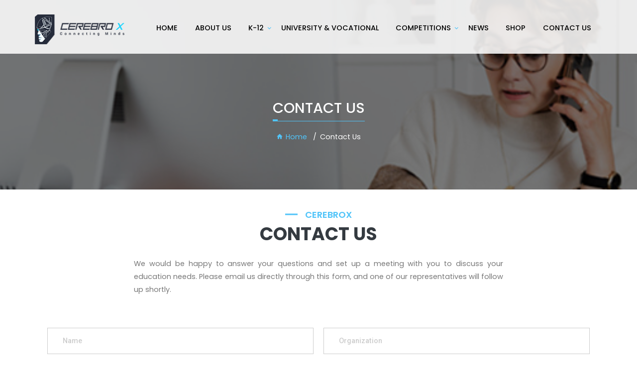

--- FILE ---
content_type: text/html
request_url: https://cerebrox.com/contact-us.html
body_size: 3675
content:
<!DOCTYPE html>
<html lang="en">


<head>
	<!-- Global site tag (gtag.js) - Google Analytics -->
	<script async src="https://www.googletagmanager.com/gtag/js?id=G-XH5ZYGY69D"></script>
	<script>
		window.dataLayer = window.dataLayer || [];
		function gtag() { dataLayer.push(arguments); }
		gtag('js', new Date());

		gtag('config', 'G-XH5ZYGY69D');
	</script>

	<!-- Browser Bar Icon -->
	<link rel="shortcut icon" href="assets/images/icons/fav-icon.png">

	<!-- Meta -->
	<meta http-equiv="Content-Type" content="text/html; charset=utf-8">
	<meta name="viewport" content="width=device-width, initial-scale=1.0">

	<meta name="description"
		content="CerebroX is an education managements consultancy that supports schools in the MENA region by providing hardware for teachers, extra-curricular STEM activities for students, and event management support for STEM and robotics competitions.">

	<meta name="keywords"
		content="CerebroX, STEAM Education, STEM, Renewable Energy, Educational product, Horizon Hydrogen Grand Prix, Educational Equipment, MATE ROV competition, In-class education, robotics, robots, rov competition, drones, vex, Cubetto, coding, programming, Virtual lab, ai, innovation, makerspace, consulting, entrepreneurship">


	<!-- Title -->
	<title>CerebroX || Contact Us</title>
	<link rel="stylesheet" href="ml-social-buttons.css" type="text/css" charset="utf-8" />
	<link rel="stylesheet" href="font/font.css" type="text/css" charset="utf-8" />

	<!-- START CSS -->
	<!-- Bootstrap -->
	<link href="assets/css/bootstrap/bootstrap.min.css" rel="stylesheet">

	<!-- Main custom CSS -->
	<link href="assets/css/style.css" rel="stylesheet">

	<!-- Magnific popup CSS -->
	<link href="assets/css/magnific-popup.css" rel="stylesheet">

	<!-- Font awesome CSS -->
	<link href="assets/font/materialdesignicons/css/materialdesignicons.min.css" rel="stylesheet">
	<link href="assets/font/flaticon/flaticon.css" rel="stylesheet">

	<!-- Theme responsive CSS -->
	<link href="assets/css/theme-responsive.css" rel="stylesheet">

	<!-- Animation CSS -->
	<link href="assets/css/animate.min.css" rel="stylesheet">
	<link href="assets/css/custom-animate.css" rel="stylesheet">

	<!-- Owl carousel CSS -->
	<link href="assets/css/owl.carousel.css" rel="stylesheet">
	<link href="assets/css/owl.transitions.css" rel="stylesheet">

	<!-- Slick carousel CSS -->
	<link href="assets/css/slick.css" rel="stylesheet">
	<link href="assets/css/custom-slick.css" rel="stylesheet">

	<!-- Colors -->
	<link id="colors-id" href="assets/css/colors/default-color.css" rel="stylesheet">

	<!-- Google fonts -->
	<link href="https://fonts.googleapis.com/css?family=Roboto:400,400i,500,700,900" rel="stylesheet">
	<link href="https://fonts.googleapis.com/css?family=Poppins:400,400i,500,600,700,800,900" rel="stylesheet">
	<!-- END CSS -->
	<link href="assets/css2/style3.css" rel="stylesheet">
	<link href="assets/css2/animate.min.css" rel="stylesheet">
	<link href="assets/css2/custom-animate.css" rel="stylesheet">

</head>

<body id="body-top">
	<style>
		#breadcrumb.breadcrumb-bg {
			position: relative;
			background-image: url(assets/images/headers/Contact_Header.jpg);
			background-position: center;
			background-size: cover;
			background-attachment: fixed;
			z-index: 1;
		}
	</style>


	<!-- START LOADER -->
	<!-- <div id="loader">
		<div class="rotating-bg">
			<div><img src="assets/images/logo-head.png" width="80" height="94" alt=""/></div>
		</div>
	</div> -->
	<!-- END LOADER -->

	<!-- START NAV MENU -->
	<div id="nav-menu">
		<div class="container">
			<div class="row">

				<div class="col-lg-12">
					<!-- Navbar -->
					<nav class="navbar navbar-expand-lg" id="mainNav">
						<a class="navbar-brand logo" href="index.html">
							<span class="logo-icon mdi-bg mdi-bg-sm "><img src="assets/images/logo.png" alt="" /></span>

						</a>
						<button class="navbar-toggler" type="button" data-toggle="collapse" data-target="#headmainmenu"
							aria-controls="headmainmenu" aria-expanded="false" aria-label="Toggle navigation">
							<i class="mdi mdi-menu"></i> Menu
						</button>
						<div class="collapse navbar-collapse" id="headmainmenu">
							<ul class="navbar-nav ml-auto">

								<li class="nav-item ">
									<a class="nav-link" href="index.html">Home</a>
								</li>
								<li class="nav-item dropdown "><a class="nav-link" href="about-us.html">About Us</a>
								</li>
								<li class="nav-item dropdown ">
									<a class="nav-link dropdown-toggle" href="#" role="button" data-toggle="dropdown"
										aria-haspopup="true" aria-expanded="false">K-12</a>
									<div class="dropdown-menu" data-animations="fadeInDown">
										<a class="dropdown-item" href="K12-Solutions.html">Solutions</a>
										<a class="dropdown-item" href="K12.innovation.hubs.html">Innovation Hubs</a>
										<a class="dropdown-item" href="K12.Consulting.html">Consulting</a>
										<a class="dropdown-item" href="K12.Virtual-Science-Lab.html">Virtual Labs</a>
									</div>
								</li>
								<li class="nav-item dropdown">
									<a class="nav-link" href="#" role="button" data-toggle="dropdown"
										aria-haspopup="true" aria-expanded="false">University & Vocational</a>


									<div class="dropdown-menu" data-animations="fadeInDown">
										<a class="dropdown-item"
											href="University-and-Vocational-Civil-Engineering.html">Civil
											Engineering</a>
										<a class="dropdown-item"
											href="University-and-Vocational-Electrical-Engineering.html">Electrical
											Engineering</a>
										<a class="dropdown-item"
											href="University-and-Vocational-Electronics-Engineering.html">Electronics
											Engineering</a>
										<a class="dropdown-item"
											href="University-and-Vocational-Energy-Engineering.html">Energy
											Engineering</a>
										<a class="dropdown-item"
											href="University-and-Vocational-Mechanical-Engineering.html">Mechanical
											Engineering</a>
										<a class="dropdown-item"
											href="University-and-Vocational-Mechatronics-Engineering.html">Mechatronics
											Engineering</a>
									</div>

								</li>
								<li class="nav-item dropdown"> <a class="nav-link dropdown-toggle" href="#"
										role="button" data-toggle="dropdown" aria-haspopup="true"
										aria-expanded="false">Competitions</a>
									<div class="dropdown-menu" data-animations="fadeInDown">
										<a class="dropdown-item" href="Aerial.Robotics.Competitions.html">Aerial
											Robotics</a>
										<a class="dropdown-item" href="Underwater.Robotics.Competitions.html">Underwater
											Robotics</a>
										<a class="dropdown-item" href="Renewable.Energy.Competitions.html">Renewable
											Energy</a>
										<a class="dropdown-item" href="Robotics.Competitions.html">Robotics</a>
									</div>
								</li>
								<li class="nav-item "><a class="nav-link" href="news.html">News</a></li>
								<li class="nav-item dropdown "><a class="nav-link"
										href="https://shop.cerebrox.com">Shop</a></li>
								<li class="nav-item">
									<a class="nav-link active" href="contact-us.html">Contact Us</a>
								</li>

							</ul>
						</div>
					</nav>
				</div>

			</div>
		</div>
	</div>
	<!-- END NAV MENU -->


	<!-- START BREADCRUMB -->
	<div id="breadcrumb" class="breadcrumb-bg">
		<div class="container">
			<h2 class="head-after">Contact Us</h2>
			<nav>
				<ul>
					<li class="breadcrumb-item"><a href="index.html"><i class="mdi mdi-home"></i> Home</a></li>
					<li class="breadcrumb-item  active">Contact Us</li>
				</ul>
			</nav>
		</div>
	</div>
	<!-- END BREADCRUMB -->

	<div id="map">
		<div class="container-none">
			<div class="row-none">
				<div class="col-lg-12">


					<div class="row d-flex align-items-center">
						<div>

							<form id="contact_form" class="col-form" name="contact" method="POST"
								action='/send-email.php'>

								<div class="col-lg-12">
									<div class="section-header">
										<h5 class="title-bg title-bg-default theme-text-default theme-text-uppercase">
											CerebroX</h5>
										<h1 class="section-title">Contact Us</h1>
										<p align="justify">We would be happy to answer your questions and set up a
											meeting with you to discuss your education needs. Please email us directly
											through this form, and one of our representatives will follow up shortly.
										</p>
									</div>
								</div>
								<div class="row">
									<div class="col-lg-6">
										<div class="form-group">
											<input type="text" class="form-control" name="name" placeholder="Name">
										</div>
									</div>
									<div class="col-lg-6">
										<div class="form-group">
											<input type="text" class="form-control" name="organization"
												placeholder="Organization">
										</div>
									</div>
									<div class="col-lg-6">
										<div class="form-group">
											<input type="text" class="form-control" name="phone" placeholder="Phone">
										</div>
									</div>
									<div class="col-lg-6">
										<div class="form-group">
											<input type="text" class="form-control" name="email" placeholder="Email">
										</div>
									</div>
									<div class="col-lg-12">
										<div class="form-group">
											<div class="select-scroll">
												<select class="form-control" name="subject">
													<option value="">Subject</option>
													<option value="K-12 Solutions">K-12 Solutions</option>
													<option value="Innovation Hubs">Innovation Hubs</option>
													<option value="Consulting">Consulting</option>
													<option value="Virtual Labs">Virtual Labs</option>
													<option value="University & Vocational">University & Vocational
													</option>

													<option value="Competitions">Competitions</option>
													<option value="other">Other</option>

												</select>
											</div>
										</div>
									</div>
									<div class="col-lg-12">
										<div class="form-group">
											<textarea class="form-control" name="message" rows="4"
												placeholder="Message"></textarea>
										</div>
									</div>
									<div class="col-lg-12">

										<div class="modal-footer border-top-0 d-flex justify-content-center">
											<button type="submit" name="submit" class="btn theme-btn-default btn-icon"
												value="set">Submit</button>
										</div>
									</div>
							</form>
						</div>
					</div>
				</div>
			</div>
		</div>
	</div>
	<!-- END MAP -->
	<!-- START CONTACT -->
	<div id="contact">
		<div class="container">
			<div class="row">
				<div class="col-lg-12">
					<div class="row">

						<div class="col-lg-4 col-md-6">
							<div class="contact-item">
								<div class="card">
									<div class="card-body">
										<div class="contact-icon">
											<i class="flaticon-quality-assurance"></i>
										</div>
										<div class="contact-content">
											<h4 class="title-bg title-bg-default">Address</h4>
											<p style="font-size:15px">Business Bay, Dubai, UAE</p>
										</div>
									</div>
								</div>
							</div>
						</div>
						<div class="col-lg-4 col-md-6">
							<div class="contact-item">
								<div class="card">
									<div class="card-body">
										<div class="contact-icon">
											<i class="flaticon-quality-assurance"></i>
										</div>
										<div class="contact-content">
											<h4 class="title-bg title-bg-default">Email</h4>
											<p style="font-size:15px">sales@CerebroX.com</p>



										</div>
									</div>
								</div>
							</div>
						</div>
						<div class="col-lg-4 col-md-6">
							<div class="contact-item">

								<br><br> <br>

								<h3>Find Us Online</h3>
								<a href="https://www.facebook.com/cerebrox1/" class="facebook facebooka"
									title="Facebook"></a>
								<a href="https://www.instagram.com/cerebrox1/" class="instagram facebooka"
									title="Instagram"></a>
								<a href="https://www.youtube.com/@cerebrox_"
									class="youtube facebooka" title="youtube"></a>
								<a href="https://www.linkedin.com/company/cerebrox/"
									class="linkedin facebooka" title="linkedin"></a>
									

							</div>
						</div>
					</div>
				</div>
			</div>
		</div>
	</div>

	<!-- END CONTACT -->
	<!-- START CONTACT US -->
	<div id="contact-us">



		<div class="container">
			<!-- START MAP -->


			<br><br>

		</div>
	</div>
	<!-- END CONTACT US -->





	<!-- START FOOTER -->
	<div id="footer" class="theme-bg-black">
		<div class="container">
			<div class="row">

				<div class="col-lg-4">
					<div class="footer-item">
						<div class="footer-logo" style=" padding-left: 15px">
							<a class="navbar-brand logo" href="index.html">
								<span class="logo-icon mdi-bg mdi-bg-sm "><img src="assets/images/Artboard2.png"
										alt="" /></span>

							</a>
						</div>
						<div class="footer-about-content">
							<p align="justify">CerebroX is an education management consultancy that supports schools in
								the MENA region by providing hardware for teachers, extra curricular STEM activities for
								students, and event management support for STEM and robotics competitions.</p>
						</div>
						<ul class="smedia-icons">
							<li><a href="https://www.facebook.com/cerebrox1/"><i
										class="mdi mdi-facebook mdi-bg mdi-bg-sm theme-btn-default-two"></i></a></li>
							<li><a href="https://www.instagram.com/cerebrox1/"><i
										class="mdi mdi-instagram mdi-bg mdi-bg-sm theme-btn-default-two"></i></a></li>
							<li><a href="https://www.youtube.com/@cerebrox_"><i
										class="mdi mdi-youtube mdi-bg mdi-bg-sm theme-btn-default-two"></i></a></li>
							<li><a href="https://www.linkedin.com/company/cerebrox/"><i
										class="mdi mdi-linkedin mdi-bg mdi-bg-sm theme-btn-default-two"></i></a></li>
							<li><a href="https://twitter.com/cerebrox10">
									<i class="fab fa-brands fa-x-twitter mdi-bg mdi-bg-sm theme-btn-default-two"
										style="line-height: 50px;"></i></a></li>
							<li><a href="https://www.tiktok.com/@cerebrox1">
									<i class="fab fa-brands fa-tiktok mdi-bg mdi-bg-sm theme-btn-default-two"
										style="line-height: 50px;"></i></a></li>

						</ul>
					</div>
				</div>

				<div class="col-lg-5">
					<div class="footer-item-list">
						<div class="mb-30px">
							<h3 class="head-after head-after-white">Services & Competitions</h3>
						</div>
						<div class="footer-list">
							<div class="row">
								<div class="col-lg-5">
									<ul><br>
										<li><a class="btn-icon" href="K12-Solutions.html"><span>Solutions</span></a>
										</li>
										<li><a class="btn-icon" href="K12.innovation.hubs.html"><span>Innovation
													Hubs</span></a></li>
										<li><a class="btn-icon" href="K12.Consulting.html"><span>Consulting</span></a>
										</li>
										<li><a class="btn-icon" href="K12.Virtual-Science-Lab.html"><span>Virtual
													Lab</span></a></li>
										<li><a class="btn-icon" href="news.html"><span>News</span></a></li>
									</ul>

								</div>
								<div class="col-lg-7">
									<ul><br>
										<li><a class="btn-icon"
												href="Robotics.Competitions.html"><span>Robotics</span></a></li>
										<li><a class="btn-icon" href="Aerial.Robotics.Competitions.html"><span>Aerial
													Robotics</span></a></li>
										<li><a class="btn-icon"
												href="Underwater.Robotics.Competitions.html"><span>Underwater
													Robotics</span></a></li>
										<li><a class="btn-icon"
												href="Renewable.Energy.Competitions.html"><span>Renewable
													Energy</span></a></li>
									</ul>

								</div>
							</div>
						</div>
					</div>
				</div>

				<div class="col-lg-3">
					<div class="footer-item">
						<div class="mb-30px">
							<h3 class="head-after head-after-white">Contact Us</h3>
						</div>
						<div class="footer-contact">
							<div class="footer-contact-info-div">
								<h6><i class="mdi mdi-map-marker mdi-bg mdi-bg-sm-sm theme-bg-dark"></i> Address</h6>
								<p>Business Bay, Dubai, UAE</p>
							</div>

							<div class="footer-contact-info-div">
								<h6><i class="mdi mdi-email-open mdi-bg mdi-bg-sm-sm theme-bg-dark"></i> Email</h6>
								<p> sales@CerebroX.com</p>
							</div>
						</div>
					</div>
				</div>

			</div>
		</div>
	</div>
	<!-- END FOOTER -->

	<!-- START SUB FOOTER -->
	<div id="sub-footer" class="theme-bg-dark">

		<div class="col-lg-12">
			<div class="text-center">
				<a class="mdi mdi-bg mdi-bg-sm theme-btn-default backto-top-btn easing-click" href="#body-top">
					<i class="mdi mdi-chevron-double-up"></i>
				</a>
			</div>
		</div>

		<div class="container">
			<div class="row">

				<div class="col-lg-6">
					<div class="sub-footer-left">

					</div>
				</div>

				<div class="col-lg-6">
					<div class="sub-footer-right">
						<p>&copy; 2018-2021 <a href="#">CerebroX</a> All Right Reserved.</p>
					</div>
				</div>

			</div>
		</div>
	</div>
	<!-- END SUB FOOTER -->


	<!-- START SCRIPTS -->

	<!-- fontawesome -->
	<script src="https://kit.fontawesome.com/ff2e0e34ed.js" crossorigin="anonymous"></script>
	<!-- Jquery -->
	<script src="assets/js/jquery/jquery-2.2.4.min.js"></script>
	<script src="assets/js/jquery/jquery.easing.min.js"></script>
	<script src="assets/js/jquery/jquery.touchSwipe.min.js"></script>

	<!-- Bootstrap -->
	<script src="assets/js/bootstrap/bootstrap.bundle.min.js"></script>
	<script src="assets/js/bootstrap/bootstrap-touch-slider.js"></script>

	<!-- Isotope -->
	<script src="assets/js/magnific/jquery.magnific-popup.min.js"></script>

	<!-- Waypoints -->
	<script src="assets/js/waypoints.min.js"></script>

	<!-- Jquery Validate -->
	<script src="assets/js/jquery.validate.min.js"></script>
	<script src="assets/js/additional-methods.min.js"></script>
	<script src="assets/js/custom-jquery.validate.js"></script>

	<!-- Counter -->
	<script src="assets/js/counter/jquery.counterup.min.js"></script>

	<!-- Isotope -->
	<script src="assets/js/isotope.pkgd.min.js"></script>

	<!-- Shuffle -->
	<script src='assets/js/shuffle.min.js'></script>
	<script src='assets/js/custom-shuffle.js'></script>

	<!-- Owl Carousel -->
	<script src="assets/js/owl.carousel.min.js"></script>

	<!-- Wow Min -->
	<script src="assets/js/wow.min.js"></script>

	<!-- Slick Carousel -->
	<script src="assets/js/slick.min.js"></script>

	<!-- Custom Script -->
	<script src="assets/js/custom.js"></script>

	<!-- Color Change -->
	<script src="assets/js/custom-colorchange.js"></script>
	<!-- END SCRIPTS -->

</body>


</html>

--- FILE ---
content_type: text/css
request_url: https://cerebrox.com/ml-social-buttons.css
body_size: 1250
content:
/*

CSS Social Media Buttons by MediaLoot
URL: http://medialoot.com/item/css-social-media-buttons

Designer: Tony Thomas

*/

/* General & Layout */

body {
	
}

.container {

}

.facebooka {
	float: left;
	margin: 0 30px 20px 0;
}


/* Hover and Active States for All Button Styles */

a:link { opacity: 1; }
a:hover { 
	-webkit-box-shadow: inset 0 0 0 250px rgba(255,255,255,.1);
	-moz-box-shadow: inset 0 0 0 250px rgba(255,255,255,.1);
	box-shadow: inset 0 0 0 250px rgba(255,255,255,.1);
	}
a:active { opacity: 0.8; }


/* Button Styles */

.facebook {
	/*General*/
	display: block; 
	text-decoration: none;
	
	/*Text*/
	font-family: 'SocialGlyphs';text-align: center;
	font-size:35px;
	line-height:1.2;
	text-indent: 10px;
	font-weight:regular;
	color: white;
	text-shadow:0px -1px 0px rgba(0,0,0,0.20);
	-ms-filter:"progid:DXImageTransform.Microsoft.dropshadow(OffX=0,OffY=1,Color=#40ffffff,Positive=true)";zoom:1;
	filter:progid:DXImageTransform.Microsoft.dropshadow(OffX=0,OffY=1,Color=#40ffffff,Positive=true);
	
	/*Background*/
	width:44px;
	height:44px;
	-webkit-border-radius: 3px;
	-moz-border-radius: 3px;
	border-radius: 3px;
	background-color: #4f78b4;
	-webkit-box-shadow: 0 1px 3px rgba(0,0,0,.1);
	-moz-box-shadow: 0 1px 3px rgba(0,0,0,.1);
	box-shadow: 0 1px 3px rgba(0,0,0,.1);
	background-image: -webkit-linear-gradient(bottom, #4974b0, #6e90c0);
	background-image: -moz-linear-gradient(bottom, #4974b0, #6e90c0);
	background-image: -o-linear-gradient(bottom, #4974b0, #6e90c0);
	background-image: linear-gradient(to top, #4974b0, #6e90c0);
}

.facebook:after {
	content: "A";
}

.twitter {
	/*General*/
	display: block; 
	text-decoration: none;
	
	/*Text*/
	font-family: 'SocialGlyphs';
	text-align: center;
	font-size:33px;
	line-height:1.3;
	text-indent: 2px;
	color: white;
	text-shadow:0px -1px 0px rgba(0,0,0,0.20);
	-ms-filter:"progid:DXImageTransform.Microsoft.dropshadow(OffX=0,OffY=1,Color=#40ffffff,Positive=true)";zoom:1;
	filter:progid:DXImageTransform.Microsoft.dropshadow(OffX=0,OffY=1,Color=#40ffffff,Positive=true);
	
	/*Background*/
	width: 44px;
	height: 44px;
	-webkit-border-radius: 3px;
	-moz-border-radius: 3px;
	border-radius: 3px;
	background-color: #4e9edc;
	-webkit-box-shadow: 0 1px 3px rgba(0,0,0,.1);
	-moz-box-shadow: 0 1px 3px rgba(0,0,0,.1);
	box-shadow: 0 1px 3px rgba(0,0,0,.1);
	background-image: -webkit-linear-gradient(bottom, #4e9edc, #5daae6);
	background-image: -moz-linear-gradient(bottom, #4e9edc, #5daae6);
	background-image: -o-linear-gradient(bottom, #4e9edc, #5daae6);
	background-image: linear-gradient(to top, #4e9edc, #5daae6);
}

.twitter:after {
	content: "B";
}

.google {
	/*General*/
	display: block; 
	text-decoration: none;
	
	/*Text*/
	font-family: 'SocialGlyphs';
	text-align: center;
	font-size: 34px;
	line-height:1.2;
	text-indent: 2px;
	color: white;
	text-shadow:0px -1px 0px rgba(0,0,0,0.20);
	-ms-filter:"progid:DXImageTransform.Microsoft.dropshadow(OffX=0,OffY=1,Color=#40ffffff,Positive=true)";zoom:1;
	filter:progid:DXImageTransform.Microsoft.dropshadow(OffX=0,OffY=1,Color=#40ffffff,Positive=true);
	
	/*Background*/
	width: 44px;
	height: 44px;
	-webkit-border-radius: 3px;
	-moz-border-radius: 3px;
	border-radius: 3px;
	background-color: #da4935;
	-webkit-box-shadow: 0 1px 3px rgba(0,0,0,.1);
	-moz-box-shadow: 0 1px 3px rgba(0,0,0,.1);
	box-shadow: 0 1px 3px rgba(0,0,0,.1);
	background-image: -webkit-linear-gradient(bottom, #da4935, #e15946);
	background-image: -moz-linear-gradient(bottom, #da4935, #e15946);
	background-image: -o-linear-gradient(bottom, #da4935, #e15946);
	background-image: linear-gradient(to top, #da4935, #e15946);
}

.google:after {
	content: "C";
}

.myspace {
	/*General*/
	display: block; 
	text-decoration: none;
	
	/*Text*/
	font-family: 'SocialGlyphs';
	text-align: center;
	font-size:32px;
	line-height:1.4;
	color: white;
	text-shadow:0px -1px 0px rgba(0,0,0,0.20);
	-ms-filter:"progid:DXImageTransform.Microsoft.dropshadow(OffX=0,OffY=1,Color=#40ffffff,Positive=true)";zoom:1;
	filter:progid:DXImageTransform.Microsoft.dropshadow(OffX=0,OffY=1,Color=#40ffffff,Positive=true);
	
	/*Background*/
	width: 44px;
	height: 44px;
	-webkit-border-radius: 3px;
	-moz-border-radius: 3px;
	border-radius: 3px;
	background-color: #474747;
	-webkit-box-shadow: 0 1px 3px rgba(0,0,0,.1);
	-moz-box-shadow: 0 1px 3px rgba(0,0,0,.1);
	box-shadow: 0 1px 3px rgba(0,0,0,.1);
	background-image: -webkit-linear-gradient(bottom, #424242, #4e4e4e);
	background-image: -moz-linear-gradient(bottom, #424242, #4e4e4e);
	background-image: -o-linear-gradient(bottom, #424242, #4e4e4e);
	background-image: linear-gradient(to top, #424242, #4e4e4e);
}

.myspace:after {
	content: "D";
}

.instagram {
	/*General*/
	display: block; 
	text-decoration: none;
	
	/*Text*/
	font-family: 'SocialGlyphs';
	text-align: center;
	font-size:35px;
	line-height:1.2;
	text-indent: 2px;
	color: white;
	text-shadow:0px -1px 0px rgba(0,0,0,0.20);
	-ms-filter:"progid:DXImageTransform.Microsoft.dropshadow(OffX=0,OffY=1,Color=#40ffffff,Positive=true)";zoom:1;
	filter:progid:DXImageTransform.Microsoft.dropshadow(OffX=0,OffY=1,Color=#40ffffff,Positive=true);
	
	/*Background*/
	width: 44px;
	height: 44px;
	-webkit-border-radius: 3px;
	-moz-border-radius: 3px;
	border-radius: 3px;
	background-color: #49709b;
	-webkit-box-shadow: 0 1px 3px rgba(0,0,0,.1);
	-moz-box-shadow: 0 1px 3px rgba(0,0,0,.1);
	box-shadow: 0 1px 3px rgba(0,0,0,.1);
	background-image: -webkit-linear-gradient(bottom, #49709b, #6387af);
	background-image: -moz-linear-gradient(bottom, #49709b, #6387af);
	background-image: -o-linear-gradient(bottom, #49709b, #6387af);
	background-image: linear-gradient(to top, #49709b, #6387af);
}

.instagram:after {
	content: "E";
}

.linkedin {
	/*General*/
	display: block; 
	text-decoration: none;
	
	/*Text*/
	font-family: 'SocialGlyphs';
	text-align: center;
	font-size:30px;
	line-height:1.4;
	color: white;
	text-shadow:0px -1px 0px rgba(0,0,0,0.20);
	-ms-filter:"progid:DXImageTransform.Microsoft.dropshadow(OffX=0,OffY=1,Color=#40ffffff,Positive=true)";zoom:1;
	filter:progid:DXImageTransform.Microsoft.dropshadow(OffX=0,OffY=1,Color=#40ffffff,Positive=true);
	
	/*Background*/
	width: 44px;
	height: 44px;
	-webkit-border-radius: 3px;
	-moz-border-radius: 3px;
	border-radius: 3px;
	background-color: #005a87;
	-webkit-box-shadow: 0 1px 3px rgba(0,0,0,.1);
	-moz-box-shadow: 0 1px 3px rgba(0,0,0,.1);
	box-shadow: 0 1px 3px rgba(0,0,0,.1);
	background-image: -webkit-linear-gradient(bottom, #005a87, #066696);
	background-image: -moz-linear-gradient(bottom, #005a87, #066696);
	background-image: -o-linear-gradient(bottom, #005a87, #066696);
	background-image: linear-gradient(to top, #005a87, #066696);
}

.linkedin:after {
	content: "F";
}

.vimeo {
	/*General*/
	display: block; 
	text-decoration: none;
	
	/*Text*/
	font-family: 'SocialGlyphs';
	text-align: center;
	font-size:32px;
	text-indent: 0px;
	line-height:1.3;
	color: white;
	text-shadow:0px -1px 0px rgba(0,0,0,0.20);
	-ms-filter:"progid:DXImageTransform.Microsoft.dropshadow(OffX=0,OffY=1,Color=#40ffffff,Positive=true)";zoom:1;
	filter:progid:DXImageTransform.Microsoft.dropshadow(OffX=0,OffY=1,Color=#40ffffff,Positive=true);
	
	/*Background*/
	width: 44px;
	height: 44px;
	-webkit-border-radius: 3px;
	-moz-border-radius: 3px;
	border-radius: 3px;
	background-color: #61a0ad;
	-webkit-box-shadow: 0 1px 3px rgba(0,0,0,.1);
	-moz-box-shadow: 0 1px 3px rgba(0,0,0,.1);
	box-shadow: 0 1px 3px rgba(0,0,0,.1);
	background-image: -webkit-linear-gradient(bottom, #61a0ad, #68aebd);
	background-image: -moz-linear-gradient(bottom, #61a0ad, #68aebd);
	background-image: -o-linear-gradient(bottom, #61a0ad, #68aebd);
	background-image: linear-gradient(to top, #61a0ad, #68aebd);
}

.vimeo:after {
	content: "G";
}

.youtube {
	/*General*/
	display: block; 
	text-decoration: none;
	
	/*Text*/
	font-family: 'SocialGlyphs';
	text-align: center;
	font-size:32px;
	line-height:1.3;
	text-indent: 2px;
	color: white;
	text-shadow:0px -1px 0px rgba(0,0,0,0.20);
	-ms-filter:"progid:DXImageTransform.Microsoft.dropshadow(OffX=0,OffY=1,Color=#40ffffff,Positive=true)";zoom:1;
	filter:progid:DXImageTransform.Microsoft.dropshadow(OffX=0,OffY=1,Color=#40ffffff,Positive=true);
	
	/*Background*/
	width: 44px;
	height: 44px;
	-webkit-border-radius: 3px;
	-moz-border-radius: 3px;
	border-radius: 3px;
	background-color: #c9322b;
	-webkit-box-shadow: 0 1px 3px rgba(0,0,0,.1);
	-moz-box-shadow: 0 1px 3px rgba(0,0,0,.1);
	box-shadow: 0 1px 3px rgba(0,0,0,.1);
	background-image: -webkit-linear-gradient(bottom, #c9322b, #dc3f38);
	background-image: -moz-linear-gradient(bottom, #c9322b, #dc3f38);
	background-image: -o-linear-gradient(bottom, #c9322b, #dc3f38);
	background-image: linear-gradient(to top, #c9322b, #dc3f38);
}

.youtube:after {
	content: "H";
}

.dribbble {
	/*General*/
	display: block; 
	text-decoration: none;
	
	/*Text*/
	font-family: 'SocialGlyphs';
	text-align: center;
	font-size:35px;
	line-height:1.2;
	color: white;
	text-shadow:0px -1px 0px rgba(0,0,0,0.20);
	-ms-filter:"progid:DXImageTransform.Microsoft.dropshadow(OffX=0,OffY=1,Color=#40ffffff,Positive=true)";zoom:1;
	filter:progid:DXImageTransform.Microsoft.dropshadow(OffX=0,OffY=1,Color=#40ffffff,Positive=true);
	
	/*Background*/
	width: 44px;
	height: 44px;
	-webkit-border-radius: 3px;
	-moz-border-radius: 3px;
	border-radius: 3px;
	background-color: #eb4d8a;
	-webkit-box-shadow: 0 1px 3px rgba(0,0,0,.1);
	-moz-box-shadow: 0 1px 3px rgba(0,0,0,.1);
	box-shadow: 0 1px 3px rgba(0,0,0,.1);
	background-image: -webkit-linear-gradient(bottom, #eb4d8a, #f84e90);
	background-image: -moz-linear-gradient(bottom, #eb4d8a, #f84e90);
	background-image: -o-linear-gradient(bottom, #eb4d8a, #f84e90);
	background-image: linear-gradient(to top, #eb4d8a, #f84e90);
}

.dribbble:after {
	content: "I";
}

.forrst {
	/*General*/
	display: block; 
	text-decoration: none;
	
	/*Text*/
	font-family: 'SocialGlyphs';
	text-align: center;
	font-size:32px;
	line-height:1.4;
	color: white;
	text-shadow:0px -1px 0px rgba(0,0,0,0.20);
	-ms-filter:"progid:DXImageTransform.Microsoft.dropshadow(OffX=0,OffY=1,Color=#40ffffff,Positive=true)";zoom:1;
	filter:progid:DXImageTransform.Microsoft.dropshadow(OffX=0,OffY=1,Color=#40ffffff,Positive=true);
	
	/*Background*/
	width: 44px;
	height: 44px;
	-webkit-border-radius: 3px;
	-moz-border-radius: 3px;
	border-radius: 3px;
	background-color: #267434;
	-webkit-box-shadow: 0 1px 3px rgba(0,0,0,.1);
	-moz-box-shadow: 0 1px 3px rgba(0,0,0,.1);
	box-shadow: 0 1px 3px rgba(0,0,0,.1);
	background-image: -webkit-linear-gradient(bottom, #267434, #328a42);
	background-image: -moz-linear-gradient(bottom, #267434, #328a42);
	background-image: -o-linear-gradient(bottom, #267434, #328a42);
	background-image: linear-gradient(to top, #267434, #328a42);
}

.forrst:after {
	content: "J";
}

.stumbleupon {
	/*General*/
	display: block; 
	text-decoration: none;
	
	/*Text*/
	font-family: 'SocialGlyphs';
	text-align: center;
	font-size:35px;
	line-height:1.1;
	color: white;
	text-shadow:0px -1px 0px rgba(0,0,0,0.20);
	-ms-filter:"progid:DXImageTransform.Microsoft.dropshadow(OffX=0,OffY=1,Color=#40ffffff,Positive=true)";zoom:1;
	filter:progid:DXImageTransform.Microsoft.dropshadow(OffX=0,OffY=1,Color=#40ffffff,Positive=true);
	
	/*Background*/
	width: 44px;
	height: 44px;
	-webkit-border-radius: 3px;
	-moz-border-radius: 3px;
	border-radius: 3px;
	background-color: #ea4b24;
	-webkit-box-shadow: 0 1px 3px rgba(0,0,0,.1);
	-moz-box-shadow: 0 1px 3px rgba(0,0,0,.1);
	box-shadow: 0 1px 3px rgba(0,0,0,.1);
	background-image: -webkit-linear-gradient(bottom, #ea4b24, #f7623d);
	background-image: -moz-linear-gradient(bottom, #ea4b24, #f7623d);
	background-image: -o-linear-gradient(bottom, #ea4b24, #f7623d);
	background-image: linear-gradient(to top, #ea4b24, #f7623d);
}

.stumbleupon:after {
	content: "K";
}

.pinterest {
	/*General*/
	display: block; 
	text-decoration: none;
	
	/*Text*/
	font-family: 'SocialGlyphs';
	text-align: center;
	font-size:36px;
	line-height:1.2;
	color: white;
	text-shadow:0px -1px 0px rgba(0,0,0,0.20);
	-ms-filter:"progid:DXImageTransform.Microsoft.dropshadow(OffX=0,OffY=1,Color=#40ffffff,Positive=true)";zoom:1;
	filter:progid:DXImageTransform.Microsoft.dropshadow(OffX=0,OffY=1,Color=#40ffffff,Positive=true);
	
	/*Background*/
	width: 44px;
	height: 44px;
	-webkit-border-radius: 3px;
	-moz-border-radius: 3px;
	border-radius: 3px;
	background-color: #b8242a;
	-webkit-box-shadow: 0 1px 3px rgba(0,0,0,.1);
	-moz-box-shadow: 0 1px 3px rgba(0,0,0,.1);
	box-shadow: 0 1px 3px rgba(0,0,0,.1);
	background-image: -webkit-linear-gradient(bottom, #b8242a, #c5383e);
	background-image: -moz-linear-gradient(bottom, #b8242a, #c5383e);
	background-image: -o-linear-gradient(bottom, #b8242a, #c5383e);
	background-image: linear-gradient(to top, #b8242a, #c5383e);
}

.pinterest:after {
	content: "L";
}

.blogger {
	/*General*/
	display: block; 
	text-decoration: none;
	
	/*Text*/
	font-family: 'SocialGlyphs';
	text-align: center;
	font-size:35px;
	line-height:1.2;
	text-indent: 5px;
	color: white;
	text-shadow:0px -1px 0px rgba(0,0,0,0.20);
	-ms-filter:"progid:DXImageTransform.Microsoft.dropshadow(OffX=0,OffY=1,Color=#40ffffff,Positive=true)";zoom:1;
	filter:progid:DXImageTransform.Microsoft.dropshadow(OffX=0,OffY=1,Color=#40ffffff,Positive=true);
	
	/*Background*/
	width: 44px;
	height: 44px;
	-webkit-border-radius: 3px;
	-moz-border-radius: 3px;
	border-radius: 3px;
	background-color: #fc9847;
	-webkit-box-shadow: 0 1px 3px rgba(0,0,0,.1);
	-moz-box-shadow: 0 1px 3px rgba(0,0,0,.1);
	box-shadow: 0 1px 3px rgba(0,0,0,.1);
	background-image: -webkit-linear-gradient(bottom, #fc9847, #ffa55c);
	background-image: -moz-linear-gradient(bottom, #fc9847, #ffa55c);
	background-image: -o-linear-gradient(bottom, #fc9847, #ffa55c);
	background-image: linear-gradient(to top, #fc9847, #ffa55c);
}

.blogger:after {
	content: "M";
}

.yahoo {
	/*General*/
	display: block; 
	text-decoration: none;
	
	/*Text*/
	font-family: 'SocialGlyphs';
	text-align: center;
	font-size:33px;
	line-height:1.1;
	color: white;
	text-shadow:0px -1px 0px rgba(0,0,0,0.20);
	-ms-filter:"progid:DXImageTransform.Microsoft.dropshadow(OffX=0,OffY=1,Color=#40ffffff,Positive=true)";zoom:1;
	filter:progid:DXImageTransform.Microsoft.dropshadow(OffX=0,OffY=1,Color=#40ffffff,Positive=true);
	
	/*Background*/
	width: 44px;
	height: 44px;
	-webkit-border-radius: 3px;
	-moz-border-radius: 3px;
	border-radius: 3px;
	background-color: #5f0d8e;
	-webkit-box-shadow: 0 1px 3px rgba(0,0,0,.1);
	-moz-box-shadow: 0 1px 3px rgba(0,0,0,.1);
	box-shadow: 0 1px 3px rgba(0,0,0,.1);
	background-image: -webkit-linear-gradient(bottom, #72179d, #9227b6);
	background-image: -moz-linear-gradient(bottom, #72179d, #9227b6);
	background-image: -o-linear-gradient(bottom, #72179d, #9227b6);
	background-image: linear-gradient(to top, #72179d, #9227b6);
}

.yahoo:after {
	content: "N";
}

.evernote {
	/*General*/
	display: block; 
	text-decoration: none;
	
	/*Text*/
	font-family: 'SocialGlyphs';
	text-align: center;
	font-size:38px;
	line-height:1.1;
	color: white;
	text-shadow:0px -1px 0px rgba(0,0,0,0.20);
	-ms-filter:"progid:DXImageTransform.Microsoft.dropshadow(OffX=0,OffY=1,Color=#40ffffff,Positive=true)";zoom:1;
	filter:progid:DXImageTransform.Microsoft.dropshadow(OffX=0,OffY=1,Color=#40ffffff,Positive=true);
	
	/*Background*/
	width: 44px;
	height: 44px;
	-webkit-border-radius: 3px;
	-moz-border-radius: 3px;
	border-radius: 3px;
	background-color: #7ac143;
	-webkit-box-shadow: 0 1px 3px rgba(0,0,0,.1);
	-moz-box-shadow: 0 1px 3px rgba(0,0,0,.1);
	box-shadow: 0 1px 3px rgba(0,0,0,.1);
	background-image: -webkit-linear-gradient(bottom, #7ac143, #8fc565);
	background-image: -moz-linear-gradient(bottom, #7ac143, #8fc565);
	background-image: -o-linear-gradient(bottom, #7ac143, #8fc565);
	background-image: linear-gradient(to top, #7ac143, #8fc565);
}

.evernote:after {
	content: "O";
}

.wordpress {
	/*General*/
	display: block; 
	text-decoration: none;
	
	/*Text*/
	font-family: 'SocialGlyphs';
	text-align: center;
	font-size:38px;
	line-height:1.1;
	text-indent: 2px;
	color: white;
	text-shadow:0px -1px 0px rgba(0,0,0,0.20);
	-ms-filter:"progid:DXImageTransform.Microsoft.dropshadow(OffX=0,OffY=1,Color=#40ffffff,Positive=true)";zoom:1;
	filter:progid:DXImageTransform.Microsoft.dropshadow(OffX=0,OffY=1,Color=#40ffffff,Positive=true);
	
	/*Background*/
	width: 44px;
	height: 44px;
	-webkit-border-radius: 3px;
	-moz-border-radius: 3px;
	border-radius: 3px;
	background-color: #2485b3;
	-webkit-box-shadow: 0 1px 3px rgba(0,0,0,.1);
	-moz-box-shadow: 0 1px 3px rgba(0,0,0,.1);
	box-shadow: 0 1px 3px rgba(0,0,0,.1);
	background-image: -webkit-linear-gradient(bottom, #2485b3, #4597be);
	background-image: -moz-linear-gradient(bottom, #2485b3, #4597be);
	background-image: -o-linear-gradient(bottom, #2485b3, #4597be);
	background-image: linear-gradient(to top, #2485b3, #4597be);
}

.wordpress:after {
	content: "P";
}

.foursquare {
	/*General*/
	display: block; 
	text-decoration: none;
	
	/*Text*/
	font-family: 'SocialGlyphs';
	text-align: center;
	font-size:34px;
	line-height:1.4;
	color: white;
	text-shadow:0px -1px 0px rgba(0,0,0,0.20);
	-ms-filter:"progid:DXImageTransform.Microsoft.dropshadow(OffX=0,OffY=1,Color=#40ffffff,Positive=true)";zoom:1;
	filter:progid:DXImageTransform.Microsoft.dropshadow(OffX=0,OffY=1,Color=#40ffffff,Positive=true);
	
	/*Background*/
	width: 44px;
	height: 44px;
	-webkit-border-radius: 3px;
	-moz-border-radius: 3px;
	border-radius: 3px;
	background-color: #0bbadf;
	-webkit-box-shadow: 0 1px 3px rgba(0,0,0,.1);
	-moz-box-shadow: 0 1px 3px rgba(0,0,0,.1);
	box-shadow: 0 1px 3px rgba(0,0,0,.1);
	background-image: -webkit-linear-gradient(bottom, #0bbadf, #4cc1da);
	background-image: -moz-linear-gradient(bottom, #0bbadf, #4cc1da);
	background-image: -o-linear-gradient(bottom, #0bbadf, #4cc1da);
	background-image: linear-gradient(to top, #0bbadf, #4cc1da);
}

.foursquare:after {
	content: "Q";
}

.lastfm {
	/*General*/
	display: block; 
	text-decoration: none;
	
	/*Text*/
	font-family: 'SocialGlyphs';
	text-align: center;
	font-size:32px;
	line-height:1.1;
	color: white;
	text-shadow:0px -1px 0px rgba(0,0,0,0.20);
	-ms-filter:"progid:DXImageTransform.Microsoft.dropshadow(OffX=0,OffY=1,Color=#40ffffff,Positive=true)";zoom:1;
	filter:progid:DXImageTransform.Microsoft.dropshadow(OffX=0,OffY=1,Color=#40ffffff,Positive=true);
	
	/*Background*/
	width: 44px;
	height: 44px;
	-webkit-border-radius: 3px;
	-moz-border-radius: 3px;
	border-radius: 3px;
	background-color: #de1600;
	-webkit-box-shadow: 0 1px 3px rgba(0,0,0,.1);
	-moz-box-shadow: 0 1px 3px rgba(0,0,0,.1);
	box-shadow: 0 1px 3px rgba(0,0,0,.1);
	background-image: -webkit-linear-gradient(bottom, #de1600, #de402e);
	background-image: -moz-linear-gradient(bottom, #de1600, #de402e);
	background-image: -o-linear-gradient(bottom, #de1600, #de402e);
	background-image: linear-gradient(to top, #de1600, #de402e);
}

.lastfm:after {
	content: "R";
}

.behance {
	/*General*/
	display: block; 
	text-decoration: none;
	
	/*Text*/
	font-family: 'SocialGlyphs';
	text-align: center;
	font-size:36px;
	line-height:0.9;
	text-indent: 2px;
	color: white;
	text-shadow:0px -1px 0px rgba(0,0,0,0.20);
	-ms-filter:"progid:DXImageTransform.Microsoft.dropshadow(OffX=0,OffY=1,Color=#40ffffff,Positive=true)";zoom:1;
	filter:progid:DXImageTransform.Microsoft.dropshadow(OffX=0,OffY=1,Color=#40ffffff,Positive=true);
	
	/*Background*/
	width: 44px;
	height: 44px;
	-webkit-border-radius: 3px;
	-moz-border-radius: 3px;
	border-radius: 3px;
	background-color: #1e6fed;
	-webkit-box-shadow: 0 1px 3px rgba(0,0,0,.1);
	-moz-box-shadow: 0 1px 3px rgba(0,0,0,.1);
	box-shadow: 0 1px 3px rgba(0,0,0,.1);
	background-image: -webkit-linear-gradient(bottom, #1e6fed, #2f7df6);
	background-image: -moz-linear-gradient(bottom, #1e6fed, #2f7df6);
	background-image: -o-linear-gradient(bottom, #1e6fed, #2f7df6);
	background-image: linear-gradient(to top, #1e6fed, #2f7df6);
}

.behance:after {
	content: "S";
}

.tumblr {
	/*General*/
	display: block; 
	text-decoration: none;
	
	/*Text*/
	font-family: 'SocialGlyphs';
	text-align: center;
	font-size:32px;
	line-height:1.3;
	color: white;
	text-shadow:0px -1px 0px rgba(0,0,0,0.20);
	-ms-filter:"progid:DXImageTransform.Microsoft.dropshadow(OffX=0,OffY=1,Color=#40ffffff,Positive=true)";zoom:1;
	filter:progid:DXImageTransform.Microsoft.dropshadow(OffX=0,OffY=1,Color=#40ffffff,Positive=true);
	
	
	/*Background*/
	width: 44px;
	height: 44px;
	-webkit-border-radius: 3px;
	-moz-border-radius: 3px;
	border-radius: 3px;
	background-color: #466484;
	-webkit-box-shadow: 0 1px 3px rgba(0,0,0,.1);
	-moz-box-shadow: 0 1px 3px rgba(0,0,0,.1);
	box-shadow: 0 1px 3px rgba(0,0,0,.1);
	background-image: -webkit-linear-gradient(bottom, #466484, #4f759e);
	background-image: -moz-linear-gradient(bottom, #466484, #4f759e);
	background-image: -o-linear-gradient(bottom, #466484, #4f759e);
	background-image: linear-gradient(to top, #466484, #4f759e);
}

.tumblr:after {
	content: "T";
}

.feed {
	/*General*/
	display: block; 
	text-decoration: none;
	
	/*Text*/
	font-family: 'SocialGlyphs';
	text-align: center;
	font-size:34px;
	line-height:1.2;
	color: white;
	text-shadow:0px -1px 0px rgba(0,0,0,0.20);
	-ms-filter:"progid:DXImageTransform.Microsoft.dropshadow(OffX=0,OffY=1,Color=#40ffffff,Positive=true)";zoom:1;
	filter:progid:DXImageTransform.Microsoft.dropshadow(OffX=0,OffY=1,Color=#40ffffff,Positive=true);
	
	/*Background*/
	width: 44px;
	height: 44px;
	-webkit-border-radius: 3px;
	-moz-border-radius: 3px;
	border-radius: 3px;
	background-color: #ef922f;
	-webkit-box-shadow: 0 1px 3px rgba(0,0,0,.1);
	-moz-box-shadow: 0 1px 3px rgba(0,0,0,.1);
	box-shadow: 0 1px 3px rgba(0,0,0,.1);
	background-image: -webkit-linear-gradient(bottom, #ef922f, #f8a64f);
	background-image: -moz-linear-gradient(bottom, #ef922f, #f8a64f);
	background-image: -o-linear-gradient(bottom, #ef922f, #f8a64f);
	background-image: linear-gradient(to top, #ef922f, #f8a64f);
}

.feed:after {
	content: "U";
}

.skype {
	/*General*/
	display: block; 
	text-decoration: none;
	
	/*Text*/
	font-family: 'SocialGlyphs';
	text-align: center;
	font-size:36px;
	text-indent: 1px;
	line-height:1.1;
	color: white;
	text-shadow:0px -1px 0px rgba(0,0,0,0.20);
	-ms-filter:"progid:DXImageTransform.Microsoft.dropshadow(OffX=0,OffY=1,Color=#40ffffff,Positive=true)";zoom:1;
	filter:progid:DXImageTransform.Microsoft.dropshadow(OffX=0,OffY=1,Color=#40ffffff,Positive=true);
	
	/*Background*/
	width: 44px;
	height: 44px;
	-webkit-border-radius: 3px;
	-moz-border-radius: 3px;
	border-radius: 3px;
	background-color: #00aff0;
	-webkit-box-shadow: 0 1px 3px rgba(0,0,0,.1);
	-moz-box-shadow: 0 1px 3px rgba(0,0,0,.1);
	box-shadow: 0 1px 3px rgba(0,0,0,.1);
	background-image: -webkit-linear-gradient(bottom, #00aff0, #1bc1ff);
	background-image: -moz-linear-gradient(bottom, #00aff0, #1bc1ff);
	background-image: -o-linear-gradient(bottom, #00aff0, #1bc1ff);
	background-image: linear-gradient(to top, #00aff0, #1bc1ff);
}

.skype:after {
	content: "V";
}

.email {
	/*General*/
	display: block; 
	text-decoration: none;
	
	/*Text*/
	font-family: 'SocialGlyphs';
	text-align: center;
	font-size:35px;
	line-height:1.0;
	color: white;
	text-shadow:0px -1px 0px rgba(0,0,0,0.20);
	-ms-filter:"progid:DXImageTransform.Microsoft.dropshadow(OffX=0,OffY=1,Color=#40ffffff,Positive=true)";zoom:1;
	filter:progid:DXImageTransform.Microsoft.dropshadow(OffX=0,OffY=1,Color=#40ffffff,Positive=true);
	
	/*Background*/
	width: 44px;
	height: 44px;
	-webkit-border-radius: 3px;
	-moz-border-radius: 3px;
	border-radius: 3px;
	background-color: #1d90dd;
	-webkit-box-shadow: 0 1px 3px rgba(0,0,0,.1);
	-moz-box-shadow: 0 1px 3px rgba(0,0,0,.1);
	box-shadow: 0 1px 3px rgba(0,0,0,.1);
	background-image: -webkit-linear-gradient(bottom, #1d90dd, #2da2f0);
	background-image: -moz-linear-gradient(bottom, #1d90dd, #2da2f0);
	background-image: -o-linear-gradient(bottom, #1d90dd, #2da2f0);
	background-image: linear-gradient(to top, #1d90dd, #2da2f0);
}

.email:after {
	content: "W";
}

.sharethis {
	/*General*/
	display: block; 
	text-decoration: none;
	
	/*Text*/
	font-family: 'SocialGlyphs';
	text-align: center;
	font-size:33px;
	line-height:1.3;
	color: white;
	text-shadow:0px -1px 0px rgba(0,0,0,0.20);
	-ms-filter:"progid:DXImageTransform.Microsoft.dropshadow(OffX=0,OffY=1,Color=#40ffffff,Positive=true)";zoom:1;
	filter:progid:DXImageTransform.Microsoft.dropshadow(OffX=0,OffY=1,Color=#40ffffff,Positive=true);
	
	/*Background*/
	width: 44px;
	height: 44px;
	-webkit-border-radius: 3px;
	-moz-border-radius: 3px;
	border-radius: 3px;
	background-color: #008850;
	-webkit-box-shadow: 0 1px 3px rgba(0,0,0,.1);
	-moz-box-shadow: 0 1px 3px rgba(0,0,0,.1);
	box-shadow: 0 1px 3px rgba(0,0,0,.1);
	background-image: -webkit-linear-gradient(bottom, #008850, #119e64);
	background-image: -moz-linear-gradient(bottom, #008850, #119e64);
	background-image: -o-linear-gradient(bottom, #008850, #119e64);
	background-image: linear-gradient(to top, #008850, #119e64);
}

.sharethis:after {
	content: "X";
}


--- FILE ---
content_type: text/css
request_url: https://cerebrox.com/assets/css/style.css
body_size: 6251
content:


/**=========================
[Table of contents]

01. BODY
02. COMMON
03. LOADER
04. NAV MENU
05. SLIDER
06. BREADCRUMB
07. ERROR PAGE
08. WHO WE ARE
09. CLIENTS
10. COUNTER
11. SERVICES
12. PORTFOLIO
13. TEAM
14. GET A QUOTE
15. FAQ
16. BLOG
17. PEOPLE SAYS
18. CONTACT US
19. FOOTER
20. SUB FOOTER
21. COLOR CHANGE
=========================**/

/**=========================
	START BODY
=========================**/
::selection{
	color: #fff;
	background-color: rgb(81, 196, 249);
}
*{
	margin: 0px;
	padding: 0px;
	border: none;
	outline: none;
	font-size: 14.5px;
}
body{
	margin: 0px;
	padding: 0px;
	color: #343a40;
	font-family: 'Roboto', sans-serif;
	font-size: 16px;
	overflow-x: hidden;
}
/**=========================
	END BODY
=========================**/

/**=========================
	START COMMON
=========================**/
a{
	color: #343a40;
	text-decoration: none;
	outline: none;
	transition: all 0.8s;
	-webkit-transition: all 0.8s;
	-moz-transition: all 0.8s;
	-o-transition: all 0.8s;
}
a:hover{
	text-decoration: none;
	outline: none;
	transition: all 0.8s;
	-webkit-transition: all 0.8s;
	-moz-transition: all 0.8s;
	-o-transition: all 0.8s;
}
p{
    color: #666;
    line-height: 26px;
}
h1,h2,h3,h4,h5,h6{
	color: #343a40;
	font-family: 'Poppins', sans-serif;
	text-transform: uppercase;
}
span,
b{
	font-size: 100%;
}
hr{
	border-color: #eee;
}
figure{
	margin: 0px;
	padding: 0px;
}
blockquote{
	font-weight: 500;
	font-style: italic;
	font-size: 20px;
	padding: 30px;
	color: #fff;
	position: relative;
	margin-bottom: 30px;
}
blockquote:after{
	content: "\F756";
	font: normal normal normal 24px/1 "Material Design Icons";
	position: absolute;
	left: 10px;
	top: 5px;
	color: #fff;
	font-size: 60px;
	opacity: .3;
}
blockquote span{
	display: block;
	margin-top: 10px;
	font-size: 16px;
}

/* Btn */
button,
button:focus,
button:active,
button:hover{
	box-shadow: 0 0 0 0;
	outline: 0;
	text-transform: uppercase;
	text-decoration: none;
}
.btn{
	padding: 10px 25px;
	box-shadow: 0 0 0 0 !important;
	outline: 0 !important;
	border-radius: 0px;
	text-transform: uppercase;
	text-decoration: none;
}
.btn:focus,
.btn:active,
.btn:hover{
	text-decoration: none;
}
.btn:hover{
	background-color: #343a40;
	border-color: #343a40;
}
.btn-sm{
	padding: .25rem .5rem;
}
.theme-btn-none,
.theme-btn-none:focus,
.theme-btn-none:active,
.theme-btn-none:hover{
	background-color: transparent;
	outline: none;
	transition: all 0.8s;
	-webkit-transition: all 0.8s;
	-moz-transition: all 0.8s;
	-o-transition: all 0.8s;
}
.theme-btn-default{
	background-color: rgb(81, 196, 249);
	color: #fff;
}
.btn-active,
.theme-btn-default:hover{
	background-color: #343a40;
	color: #fff;
}
.theme-btn-default-two{
	background-color: #343a40;
	color: #fff;
}
.theme-btn-default-two:hover{
	background-color: rgb(81, 196, 249);
	color: #fff;
	border-color: rgb(81, 196, 249);
}
.btn-link,
.btn-link:hover,
.btn-link:focus,
.btn-link:active{
	outline: none;
	background-color: transparent;
	text-decoration: none;
	transition: all 0.8s;
	-webkit-transition: all 0.8s;
	-moz-transition: all 0.8s;
	-o-transition: all 0.8s;
}
.btn.btn-link,
.btn.btn-link:hover,
.btn.btn-link:focus,
.btn.btn-link:active{
	border: 0;
	text-decoration: none;
}
.theme-btn-link-default{
	color: #343a40;
}
.theme-btn-link-default:hover{
	color: rgb(81, 196, 249);
}

/* radio */
.radio-none{
	display: none;
}

/* icon btn */
.btn-icon{
	transition: all 0.4s;
	-webkit-transition: all 0.4s;
	-moz-transition: all 0.4s;
	-o-transition: all 0.4s;
}
.btn-icon span{
	cursor: pointer;
	display: inline-block;
	position: relative;
	transition: all 0.4s;
	-webkit-transition: all 0.4s;
	-moz-transition: all 0.4s;
	-o-transition: all 0.4s;
}
.btn-icon span:after{
	content: '\F13E';
	font-family: "Material Design Icons";
	font-size: 16px;
	position: absolute;
	opacity: 0;
	right: 14px;
	transition: all 0.8s;
	-webkit-transition: all 0.4s;
	-moz-transition: all 0.4s;
	-o-transition: all 0.4s;
	width: 0;
	display: inline-block;
	vertical-align: middle;
}
.btn-icon:hover span{
	padding-right: 25px;
}
.btn-icon:hover span:after{
	opacity: 1;
}
.btn-icon.btn-icon-active span{
	padding-right: 25px;
}
.btn-icon.btn-icon-active span:after{
	opacity: 1;
}
.input-group-btn-icon{
	position: absolute;
    top: 50%;
	left: 50%;
	transform: translate(-50%,-50%);
	-webkit-transform: translate(-50%,-50%);
	-moz-transform: translateX(-50%) translateY(-50%);
	-o-transform: translateX(-50%) translateY(-50%);
    font-size: 28px;
}
.input-group label.error{
	position: absolute;
    bottom: -31px;
}
.input-group-validate{
	margin-bottom: 21px;
}

/* icons */
.mdi-bg{
	display: inline-block;
	text-align: center;
	transition: all 0.8s;
	-webkit-transition: all 0.8s;
	-moz-transition: all 0.8s;
	-o-transition: all 0.8s;
}
.mdi-bg-sm-sm{
	width: 30px;
	height: 30px;
	line-height: 30px;
	font-size: 16px;
}
.mdi-bg-sm{
	width: 50px;
	height: 50px;
	line-height: 50px;
	font-size: 20px;
}
.mdi-bg-md{
	width: 100px;
	height: 100px;
	line-height: 100px;
	font-size: 40px;
}
.mdi-bg-lg{
	width: 150px;
	height: 150px;
	line-height: 150px;
	font-size: 80px;
}
.mdi-rotating-bg{
	transform: translate(0%,0%);
	-webkit-transform: translate(0%,0%);
	-moz-transform: translateX(-50%) translateY(-50%);
	-o-transform: translateX(-50%) translateY(-50%);
}
.mdi-rotating-bg:before{
	content: "";
	position: absolute;
	top: 0;
	bottom: 0;
	left: 0;
	right: 0; 
	margin: 0px auto;
	width: 100px;
	height: 100px;
	background-color: #eee;
	z-index: -1;
	animation: rotating 10s linear infinite;
	-webkit-animation: rotating 10s linear infinite;
	-moz-animation: rotating 10s linear infinite;
	-o-animation: rotating 10s linear infinite;
}
.mdi-rotating-bg.rotating-bg-light:before{
	background-color: rgba(255, 255, 255, 0.1);
}

[class^="flaticon-"]:before,
[class*=" flaticon-"]:before,
[class^="flaticon-"]:after,
[class*=" flaticon-"]:after{
	margin-left: 0 !important;
}

/* social media icons */
.smedia-icons{
	margin-bottom: 0;
}
.smedia-icons li{
	display: inline-block;
	list-style: none;
}
.smedia-icons li a{
	color: #fff;
}
.smedia-icons li a:hover i.theme-btn-default{
	background-color: #343a40;
	color: #fff;
}
.smedia-icons li a:hover i.theme-btn-default-two{
	background-color: rgb(81, 196, 249);
	color: #fff;
}

/* heading */
.section-heading{
	position: relative;
	margin-top: -5px;
}
.head-back-light{
	position: absolute;
	text-align: center;
	left: 0;
	right: 0;
	bottom: 0px;
	margin: 0px auto;
	opacity: .05;
	font-size: 60px;
	user-select: none;
	font-weight: bold;
}
.head-after{
	position: relative;
	display: inline-block;
	margin-bottom: 30px;
}
.head-after:before{
	content: "";
	position: absolute;
	left: 0;
	bottom: -10px;
	width: 10px;
	height: 4px;
	background-color: rgb(81, 196, 249);
}
.head-after:after{
	content: "";
	position: absolute;
	left: 0;
	bottom: -10px;
	width: 100%;
	height: 1px;
	background-color: rgb(81, 196, 249);
}
.head-after-white:before{
	background-color: #fff;
}
.head-after-white:after{
	border-bottom: 1px solid #fff;
}

/* bg */
.theme-bg-default{
	background-color: #000000;
}
.theme-bg-dark{
	background-color: #343a40;
}
.theme-bg-primary{
	background-color: #007bff;
}
.theme-bg-success{
	background-color: #28a745;
}
.theme-bg-info{
	background-color: #17a2b8;
}
.theme-bg-warning{
	background-color: #ffc107;
}
.theme-bg-orange{
	background-color: #ff7200;
}
.theme-bg-default-light{
	background-color: rgba(220, 53, 69, 0.1);
}
.theme-bg-dark-light{
	background-color: rgba(52, 58, 64, 0.1);
}
.theme-bg-black{
	background-color: #000000;
}
.theme-bg-white{
	background-color: #fff;
}
.theme-bg-white-light{
	background-color: rgba(255, 255, 255, 0.1);
}
.theme-bg-light{
	background-color: #eee;
}

/* badge */
.badge{
	border-radius: 0px;
	font-size: 14px;
}
.theme-badge-default{
	background-color: rgb(81, 196, 249);
	color: #fff;
}
.theme-badge-default:hover{
	background-color: #343a40;
	color: #fff;
}
.theme-badge-default-two{
	background-color: #343a40;
	color: #fff;
}
.theme-badge-default-two:hover{
	background-color: rgb(81, 196, 249);
	color: #fff;
}

/* text */
.theme-text-default{
	color: rgb(81, 196, 249);
}
.theme-text-dark{
	color: #343a40;
}
.theme-text-center{
	text-align: center;
}

/* margin */
.mt-30px{
	margin-top: 30px;
}
.mb-30px{
	margin-bottom: 30px;
}
.ml-30px{
	margin-left: 30px;
}
.mr-30px{
	margin-right: 30px;
}
.mt-60px{
	margin-top: 60px;
}
.mb-60px{
	margin-bottom: 60px;
}
.ml-60px{
	margin-left: 60px;
}
.mr-60px{
	margin-right: 60px;
}

/* padding */
.pt-30px{
	padding-top: 30px;
}
.pb-30px{
	padding-bottom: 30px;
}
.pl-30px{
	padding-left: 30px;
}
.pr-30px{
	padding-right: 30px;
}
.pt-60px{
	padding-top: 60px;
}
.pb-60px{
	padding-bottom: 60px;
}
.pl-60px{
	padding-left: 60px;
}
.pr-60px{
	padding-right: 60px;
}

/* display */
.theme-d-block{
	display: block;
}
.theme-d-inline-block{
	display: inline-block;
}
.theme-d-flex{
    display: -ms-flexbox;
    display: flex;
}

/* card */
.card{
	width: 100%;
	border-radius: 0px;
	padding: 30px;
	border: 0;
	display: inline-block;
	box-shadow: 0px 0px 40px 0px rgba(0, 0, 0, 0.1);
	transition: all 0.8s;
	-webkit-transition: all 0.8s;
	-moz-transition: all 0.8s;
	-o-transition: all 0.8s;
}
.card.card-active,
.card:hover{
	background-color: rgb(81, 196, 249);
}
.card.card-active i,
.card.card-active i:before,
.card.card-active i:after,
.card.card-active p,
.card.card-active h1,
.card.card-active h2,
.card.card-active h3,
.card.card-active h4,
.card.card-active h5,
.card.card-active h6,
.card.card-active a,
.card.card-active a.btn,
.card.card-active li:after{
	color: #fff;
}
.card.card-active a.btn{
	color: #fff;
}
.card:hover i,
.card:hover i:before,
.card:hover i:after,
.card:hover p,
.card:hover h1,
.card:hover h2,
.card:hover h3,
.card:hover h4,
.card:hover h5,
.card:hover h6,
.card:hover a,
.card:hover li:after{
	color: #fff;
}
.card:hover .head-after:before{
	background-color: #fff;
}
.card:hover .head-after:after{
	border-bottom: 1px solid #fff;
}

/* model */
.modal-content{
	border-radius: 0;
}
.modal-content iframe{
	width: 100%;
	height: 400px;
}

/* form control */
.form-control,
select{
	margin: 0px;
	padding: 10px 25px;
	border-radius: 0;
	height: auto;
	border: 1px solid #eee;
	color: #343a40;
	font-family: 'Roboto', sans-serif;
}
select.form-control{
	padding: 11.5px 21px;
}
.form-control:focus,
select:focus{
	outline: 0;
	border-color: rgba(52, 58, 64, 0.1);
	box-shadow: 0px 0px 10px 0px rgba(0, 0, 0, 0.1);
}
.col-form{
	padding: 5px;
}
.col-form [class*="col-"]{
	padding-right: 10px;
	padding-left: 10px;
}
label.error{
	color: rgb(81, 196, 249);
}
/**=========================
	END COMMON
=========================**/

/**=========================
	START LOADER
=========================**/
#loader{
	position: fixed;
	left: 0px;
	right: 0px;
	top: 0px;
	bottom: 0px;
	width: 100%;
	height: 100%;
	z-index: 999999;
	background-color: #ffffff;
	text-align: center;
}
#loader .rotating-bg{
	position: absolute;
	top: 50%;
	left: 50%;
	transform: translate(-50%,-50%);
	-webkit-transform: translate(-50%,-50%);
	-moz-transform: translateX(-50%) translateY(-50%);
	-o-transform: translateX(-50%) translateY(-50%);
}
#loader .rotating-bg:before{
	content: "";
	position: absolute;
	top: 0px;
	bottom: 0;
	left: 0;
	right: 0; 
	margin: 0px auto;
	width: 120px;
	height: 120px;
	background-color: rgb(81, 196, 249);
	z-index: -1;
	animation: rotating 2s linear infinite;
	-webkit-animation: rotating 2s linear infinite;
	-moz-animation: rotating 2s linear infinite;
	-o-animation: rotating 2s linear infinite;
}
#loader .rotating-bg div{
	text-align: center;
	margin: 0px auto;
	font-family: 'Roboto', sans-serif;
	font-weight: 900;
	font-size: 66px;
	color: #fff;
	margin-top: 10px;
	margin-left: 30px;
    margin-right: 30px;
}
/**=========================
	END LOADER
=========================**/

/**=========================
	START NAV MENU
=========================**/
#nav-menu{
	margin: 0px;
	padding: 0px;
	position: absolute;
	width: 100%;
	z-index: 9;
	text-transform: uppercase;
}
#nav-menu.header-fixed{
	position: fixed;
	z-index: 999;
	background-color: #fff;
	width: 100%;
	top: 0;
	box-shadow: 0px 0px 20px 0px rgba(0, 0, 0, 0.07);
	animation: 1s menuFix;
	-webkit-animation: 1s menuFix;
	-moz-animation: 1s menuFix;
	-o-animation: 1s menuFix;
}
#nav-menu .logo{
	text-align: left;
	font-weight: 700;
	color: #343a40;
}
#nav-menu .logo img{
	margin-right: 10px;
}
#nav-menu .logo span.logo-icon{
	
}
#nav-menu .logo span.logo-text{
	font-size: 28px;
	vertical-align: middle;
	color: #000;
}
#nav-menu .navbar{
	padding: 0px;
}
#nav-menu .nav-item{
	position: relative;
}
#nav-menu .nav-item.active a,
#nav-menu .nav-item a:hover,
#nav-menu .nav-item .nav-link.easing-click.active,
#nav-menu .nav-link.dropdown-toggle.active{
	color: rgb(81, 196, 249);
}
#nav-menu .nav-link{
	margin-top: 35px;
    margin-bottom: 30px;
    margin-left: 20px;
	margin-right: 0px;
	padding-top: 11px;
	padding-bottom: 11px;
	font-weight: 500;
	color: #000;
}
#nav-menu.header-fixed .nav-link{
	margin-top: 25px;
    margin-bottom: 20px;
}
#nav-menu.header-fixed .nav-link,
#nav-menu.header-fixed .logo span.logo-text{
	color: #343a40;
}
#nav-menu.header-fixed .nav-link.btn{
	color: #fff;
}
#nav-menu .nav-link.btn{
    padding: 10px 25px;
}
#nav-menu .nav-link.easing-click.btn.theme-btn-default.btn-icon.active,
#nav-menu .nav-link.btn:hover{
	color: #fff;
}
#nav-menu .dropdown-menu{
	margin: 0px;
	padding: 0;
	border-radius: 0px;
	background-color: #fff;
	font-size: 16px;
	min-width: 15rem;
	border: 0;
	border-top: 5px solid rgb(81, 196, 249);
	box-shadow: 0px 0px 20px 0px rgba(0, 0, 0, 0.07);
}
#nav-menu .dropdown-active a.dropdown-toggle{
	color: rgb(81, 196, 249);
}
#nav-menu .dropdown-menu .dropdown-item{
	padding: 15px 20px;
	color: #343a40;
	font-weight: 500;
	position: relative;
}
#nav-menu .dropdown.active .dropdown-menu a{
	color: #343a40;
}
#nav-menu .dropdown.active .dropdown-menu .dropdown-item.active,
#nav-menu .dropdown-menu .dropdown-item:hover,
#nav-menu .dropdown.active .dropdown-menu .dropdown-item:hover,
#nav-menu .dropdown-item.active,
#nav-menu .dropdown-item:active{
	color: rgb(81, 196, 249);
	background-color: #eee;
	border-radius: 0px;
}
#nav-menu .navbar-toggler{
	background-color: rgb(81, 196, 249);
	outline: 0;
	border: 0;
	margin: 20px 0px;
	padding: 10px 15px;
	border-radius: 0px;
	font-size: 100%;
    color: #fff;
    line-height: 1.5;
}
#nav-menu .navbar-toggler i{
	color: #fff;
}
#nav-menu .navbar-toggler[aria-expanded="true"] i:before{
	content: "\f156";
}
.dropdown-toggle::after{
	content: "\F140";
	position: absolute;
	font-family: "Material Design Icons";
	border: 0;
	color: rgb(81, 196, 249);
}
/**=========================
	END NAV MENU
=========================**/

/**=========================
	START SLIDER
=========================**/
#slider-carousel:hover{
	cursor: move;
}
#slider-carousel .carousel-item,
#slider-carousel .carousel-item:before{
	border-radius: 0px 0px 0px 250px;
}
#slider-carousel .carousel-item{
	height: 700px;
	background-position: center;
	background-size: cover;
	background-repeat: no-repeat;
	background-color: #eee;
}
#slider-carousel .carousel-item:before{
	content: "";
    left: 0;
    right: 0;
    top: 0;
    bottom: 0;
    position: absolute;
    width: 100%;
    height: 100%;
	background-color: rgba(52, 58, 64, 0.5);
}
#slider-carousel .carousel-item:after{
	content: "";
	position: absolute;
}
#slider-carousel .carousel-control-next-icon,
#slider-carousel .carousel-control-prev-icon{
	background-image: none;
    width: 60px;
    height: 60px;
    background-color: #fff;
    color: #343a40;
    font-size: 40px;
    display: none;
}
#slider-carousel:hover .carousel-control-next-icon,
#slider-carousel:hover .carousel-control-prev-icon{
	display: block;
}
#slider-carousel .carousel-control-next-icon:after{
	content: '\F142';
	font-family: "Material Design Icons";
}
#slider-carousel .carousel-control-prev-icon:after{
	content: '\F141';
	font-family: "Material Design Icons";
}
#slider-carousel .carousel-control-next,
#slider-carousel .carousel-control-prev{
	width: 60px;
}
#slider-carousel .carousel-indicators{
	/* display: none; */
}
#slider-carousel .carousel-indicators li{
	background-color: #343a40;
}
#slider-carousel .carousel-caption{
	width: 50%;
	position: absolute;
	left: 50%;
    top: 50%;
    bottom: inherit;
    right: inherit;
	transform: translate(-50%, -50%);
	margin: 0px auto;
	text-align: left;
}
#slider-carousel h1{
	margin-bottom: 20px;
    font-weight: 700;
    animation-delay: 2s;
    -webkit-animation-delay: 1s;
    -moz-animation-delay: 1s;
    -o-animation-delay: 1s;
    color: #fff;
    font-size: 50px;
}
#slider-carousel p{
	margin-bottom: 30px;
	color: #fff;
	animation-delay: 2s;
    -webkit-animation-delay: 2s;
    -moz-animation-delay: 2s;
    -o-animation-delay: 2s;
}
#slider-carousel .slider-btn{
	animation-delay: 3s;
    -webkit-animation-delay: 3s;
    -moz-animation-delay: 3s;
    -o-animation-delay: 3s;
}
#slider-carousel .btn{
	margin: 5px;
}
#slider-carousel .slider-center-btn{
	position: absolute;
	z-index: 9;
	text-align: center;
	display: inline-block;
	width: 0px;
	margin: 0px auto;
	left: 0;
	right: 0;
	bottom: -20px;
}
#slider-carousel .slider-center-btn .btn{
	padding: 0px;
	width: 60px;
    height: 60px;
    line-height: 60px;
    border-radius: 100px;
}
#slider-carousel .slider-center-btn i{
	font-size: 30px;
}
/**=========================
	END SLIDER
=========================**/

/**=========================
	START BREADCRUMB
=========================**/
#breadcrumb{
	padding: 200px 0px 80px;
	text-align: center;
}
#breadcrumb.breadcrumb-bg{
	position: relative;
	background-image: url(../images/img-4.jpg);
	background-position: center;
	background-size: cover;
	background-attachment: fixed;
	z-index: 1;
}
#breadcrumb.breadcrumb-bg:before{
	content: "";
    left: 0;
    right: 0;
    top: 0;
    bottom: 0;
    position: absolute;
    width: 100%;
    height: 100%;
	background-color: rgba(0, 0, 0, 0.5);
	z-index: -1;
}
#breadcrumb .breadcrumb-item+.breadcrumb-item::before{
	color: #fff;
}
#breadcrumb h2{
	color: #fff;
}
#breadcrumb li{
	display: inline-block;
}
#breadcrumb li a{
	color: rgb(81, 196, 249);
}
#breadcrumb li a:hover{
	color: #fff;
}
#breadcrumb li.active{
	color: #fff;
}
/**=========================
	END BREADCRUMB
=========================**/

/**=========================
	START ERROR PAGE
=========================**/
#error-page{
	padding: 80px 0px 50px;
}
#error-page .error-page-item{
	margin-bottom: 30px;
	text-align: center;
}
/**=========================
	END ERROR PAGE
=========================**/

/**=========================
	START WHO WE ARE
=========================**/
#who-we-are{
	position: relative;
	padding: 80px 0px 50px;
}
#who-we-are:after{
	content: "";
	position: absolute;
	opacity: .3;
	top: 50%;
	bottom: 50%;
    left: 0px;
    width: 75px;
    height: 500px;
    z-index: -1;
    transform: translate(-50%, -50%);
	background-image: url('../images/dots.png');
}
#who-we-are .whoweare-item{
	padding-bottom: 30px;
}
#who-we-are .whoweare-item.pb-60px{
	padding-bottom: 60px; 
}
#who-we-are .whoweare-left h5{
	text-transform: capitalize;
}
#who-we-are h5 span{
	font-weight: 700;
}
#who-we-are h1{
	margin-bottom: 15px;
}
#who-we-are h1 span{
	font-weight: 700;
}
#who-we-are p{
	margin-bottom: 20px;
	font-weight: 500;
	color: #777;
}
#who-we-are .whoweare-left{
	padding-right: 80px;
}
#who-we-are .whoweare-left .whoweare-play-video i:before{
	margin-right: 10px;
	font-size: 50px;
	vertical-align: middle;
}
#who-we-are .whoweare-center-img1{
	position: relative;
}
#who-we-are .whoweare-center-img1 img{
	width: 95%;
}
#who-we-are .whoweare-center .whoweare-play-video{
	position: absolute;
	z-index: 9;
    bottom: 20px;
    right: 50px;
}
#who-we-are .whoweare-center .whoweare-play-video i:before{
	font-size: 50px;
}
#who-we-are .whoweare-center-img2{
	position: absolute;
	bottom: -15px;
	left: -70px;
	width: 75%;
	padding: 15px;
	background-color: #fff;
}
#who-we-are .whoweare-center-img2 img{
	width: 100%;
	padding-bottom: 30px;
}
#who-we-are .whoweare-right .card{
	margin-bottom: 15px;
	padding: 25px;
}
#who-we-are .whoweare-right .card h6{
	margin-bottom: 0px;
	font-size: 16px;
	text-transform: capitalize;
	line-height: 26px;
}
#who-we-are .whoweare-right .card i:before{
	margin-right: 5px;
	font-size: 100%;
}
#who-we-are .whoweare-right .card h4{
	margin-bottom: 15px;
}
#who-we-are .whoweare-right .card p{
	margin-bottom: 0px;
}
#who-we-are .whoweare-right .card:hover p{
	color: #fff;
}
#who-we-are .whoweare-right-btn{
	margin-top: 30px;
}
/**=========================
	END WHO WE ARE
=========================**/

/**=========================
	START CLIENTS
=========================**/
#clients{
	padding: 60px 0px;
}
#clients.clients-bg{
	background-color: rgba(0, 0, 0, 0.05);
}
#clients .client-item img{
	opacity: .2;
	transition: all 0.8s;
	-webkit-transition: all 0.8s;
	-moz-transition: all 0.8s;
	-o-transition: all 0.8s;
}
#clients .client-item:hover{
	cursor: move;
}
#clients .client-item:hover img{
	opacity: 1;
}
/**=========================
	END CLIENTS
=========================**/

/**=========================
	START COUNTER
=========================**/
#counter{
	position: relative;
	padding: 80px 0px 50px;
}
#counter.theme-bg-default{
	background-image: url('../images/img-2.jpg');
	background-size: cover;
	background-repeat: no-repeat;
	background-attachment: fixed;
}
#counter.theme-bg-default:before{
	content: "";
	position: absolute;
	left: 0;
	right: 0;
	top: 0;
	bottom: 0;
	background-color: rgb(81, 196, 249);
	opacity: .9;
}
#counter.theme-bg-default h2,
#counter.theme-bg-default h5,
#counter.theme-bg-default p,
#counter.theme-bg-default i{
	color: #fff;
}
#counter .counter-item{
	position: relative;
	padding-bottom: 30px;
    transition: all 0.8s;
	-webkit-transition: all 0.8s;
	-moz-transition: all 0.8s;
	-o-transition: all 0.8s;
}
#counter .counter-item:after{
	display: block;
    content: "";
    clear: both;
}
#counter .counter-icon{
	float: left;
	margin-right: 30px;
}
#counter .counter-icon i:before{
	font-size: 50px;
}
#counter .counter-content{
	position: relative;
}
#counter .counter-content h2{
	margin-bottom: 10px;
	margin-right: 40px;
	text-align: right;
}
#counter .counter-content h5{
	margin-bottom: 0;
}
#counter .counter-content i{
	font-size: 30px;
	position: absolute;
	right: 0px;
}
#counter .counter-content .counter-up{
	margin-left: 35px;
}
/**=========================
	END COUNTER
=========================**/

/**=========================
	START SERVICES
=========================**/
#services{
	padding: 80px 0px 50px;
}
#services .text-center h2{
	margin-bottom: 40px;
}
#services .service-item{
	text-align: center;
	padding-bottom: 30px;
}
#services .service-count-text{
	position: absolute;
	left: 30px;
	top: 70px;
	-webkit-user-select: none;
	-moz-user-select: none;
	-o-user-select: none;
	user-select: none;
}
#services .service-count-text span{
	opacity: .05;
	font-size: 100px;
	line-height: 0;
}
#services .service-item .service-icon{
	margin-bottom: 10px;
}
#services .service-item i:before{
	color: rgb(81, 196, 249);
	font-size: 80px;
	transition: all 0.8s;
	-webkit-transition: all 0.8s;
	-moz-transition: all 0.8s;
	-o-transition: all 0.8s;
}
#services .service-item .card:hover i:before,
#services .service-item .card-active i:before,
#services .service-item .card:hover .btn,
#services .service-item .card-active .service-count-text,
#services .service-item .card:hover .service-count-text{
	color: #fff;
}
#services .service-item h4{
	margin-bottom: 15px;
	text-transform: capitalize;
}
#services .service-item a{
	color: rgb(81, 196, 249);
}
#services .service-item .btn-active{
	color: #fff;
}
#services .service-item-single-item{
	margin-bottom: 30px;
}
#services .service-item-single{
	margin-bottom: 30px;
}
#services .service-item-single:last-child{
	margin-bottom: 0px;
}
#services .service-item-single img{
	width: 100%
}
#services .service-share-content{
	display: inline-block;
	margin-right: 10px;
}
#services .service-share-content:last-child{
	margin-right: 0px;
}
/**=========================
	END SERVICES
=========================**/

/**=========================
	START PORTFOLIO
=========================**/
#portfolio{
	padding: 80px 0px 50px;
}
#portfolio .filter-btn-group label{
	position: relative;
}
#portfolio .btn.btn-link{
	padding: 0px;
	margin: 0px 15px;
}
#portfolio .filter-btn-group label:after{
	content: "/";
	position: absolute;
	right: -20px;
}
#portfolio .filter-btn-group label:last-child:after{
	display: none;
}
#portfolio .filter-btn-group label.active{
	color: rgb(81, 196, 249);
}
#portfolio .filter-btn-group label:hover{
	cursor: pointer;
}
#portfolio .theme-shuffle{
    position: relative;
    overflow: hidden;
}
#portfolio .shuffle-image-item{
    padding-bottom: 30px;
}
#portfolio .shuffle-inner-warp{
    position: relative;
    width: 100%;
    height: 0;
    padding-bottom: 100%;
    overflow: hidden;
}
#portfolio .shuffle-inner-warp.filter-lg{
	padding-bottom: calc(100% + 380px);
}
#portfolio .shuffle-inner-img{
    position: absolute;
    top: 0;
    right: 0;
    bottom: 0;
    left: 0;
}
#portfolio .shuffle-inner-img:after{
    content: "";
	position: absolute;
	left: 0;
	right: 0;
	top: 0;
	bottom: 0;
	width: 100%;
	height: 100%;
	opacity: 0;
	-webkit-transition: opacity 0.4s ease-in-out;
	-moz-transition: opacity 0.4s ease-in-out;
	-o-transition: opacity 0.4s ease-in-out;
	transition: opacity 0.4s ease-in-out;
}
#portfolio .shuffle-inner-img:hover:after,
#portfolio .shuffle-inner-img-active:after{
	content: "";
	background-color: #343a40;
	opacity: 0.7;
}
#portfolio .shuffle-image-item img{
    display: block;
    width: 100%;
    max-width: none;
    height: 100%;
    -moz-object-fit: cover;
    -o-object-fit: cover;
    object-fit: cover;
}
#portfolio .shuffle-inner-content{
	position: absolute;
    text-align: center;
    width: 100%;
    top: 50%;
    left: 50%;
    opacity: 0;
    padding: 30px;
    -webkit-transform: translate(-50%, -50%);
    -moz-transform: translate(-50%, -50%);
    transform: translate(-50%, -50%);
    -webkit-transition: all 0.3s ease-in-out 0s;
    -moz-transition: all 0.3s ease-in-out 0s;
    transition: all 0.3s ease-in-out 0s;
    z-index: 9;
}
#portfolio .shuffle-inner-content h3,
#portfolio .shuffle-inner-content i{
	color: #fff;
	margin: 10px;
}
#portfolio .shuffle-inner-img:hover .shuffle-inner-content,
#portfolio .shuffle-inner-img-active .shuffle-inner-content{
	opacity: 1;
}
#portfolio .portfolio-item-single-item{
	margin-bottom: 30px;
}
#portfolio .portfolio-item-single-position-relative{
	position: relative;
}
#portfolio .portfolio-item-single{
	margin-bottom: 30px;
}
#portfolio .portfolio-item-single:last-child{
	margin-bottom: 0px;
}
#portfolio .portfolio-item-single img{
	width: 100%
}
#portfolio .portfolio-share-content{
	display: inline-block;
	margin-right: 10px;
}
#portfolio .portfolio-share-content:last-child{
	margin-right: 0px;
}
#portfolio .portfolio-item-single .portfolio-item-single-icon{
	position: absolute;
    text-align: center;
    width: 100%;
    top: 50%;
    left: 50%;
    opacity: 1;
    padding: 30px;
    -webkit-transform: translate(-50%, -50%);
    -moz-transform: translate(-50%, -50%);
    transform: translate(-50%, -50%);
    -webkit-transition: all 0.3s ease-in-out 0s;
    -moz-transition: all 0.3s ease-in-out 0s;
    transition: all 0.3s ease-in-out 0s;
    z-index: 9;
}
#portfolio .portfolio-item-single-date{
	position: absolute;
    left: 20px;
    bottom: 20px;
    z-index: 9;
}
#portfolio .portfolio-item-single-date a{
	color: #fff;
}
#portfolio .portfolio-item-card{
	width: 100%;
    padding: 30px;
    display: inline-block;
    box-shadow: 0px 0px 40px 0px rgba(0, 0, 0, 0.1);
    transition: all 0.8s;
    -webkit-transition: all 0.8s;
    -moz-transition: all 0.8s;
    -o-transition: all 0.8s;
}
#portfolio .portfolio-item-card h5{
    margin-bottom: 15px;
}
#portfolio .portfolio-item-card p{
    margin-bottom: 0px;
}
/**=========================
	END PORTFOLIO
=========================**/

/**=========================
	START TEAM
=========================**/
#team{
	padding: 80px 0px 50px;
}
#team .team-item{
    position: relative;
	margin-bottom: 30px;
}
#team .team-item:after{
    content: "";
	position: absolute;
	left: 0;
	right: 0;
	top: 0;
	bottom: 0;
	width: 100%;
	height: 100%;
	opacity: 0;
	-webkit-transition: opacity 0.4s ease-in-out;
	-moz-transition: opacity 0.4s ease-in-out;
	-o-transition: opacity 0.4s ease-in-out;
	transition: opacity 0.4s ease-in-out;
}
#team .team-item:hover:after,
#team .team-item-active:after{
	content: "";
	background-color: #343a40;
	opacity: 0.7;
}
#team .team-img img{
	width: 100%;
}
#team .team-content{
	display: none;
	position: absolute;
	width: 100%;
	top: 50%;
	left: 50%;
	transform: translate(-50%,-50%);
	-webkit-transform: translate(-50%,-50%);
	-moz-transform: translateX(-50%) translateY(-50%);
	-o-transform: translateX(-50%) translateY(-50%);
	text-align: center;
	z-index: 9;
}
#team .team-item:hover .team-content,
#team .team-item-active .team-content{
	display: inline-block;
}
#team .team-header h3{
	margin-bottom: 15px;
	color: #fff;
}
#team .team-header p{
	margin-bottom: 30px;
	color: #fff;
}
/**=========================
	END TEAM
=========================**/

/**=========================
	START GET A QUOTE
=========================**/
#get-quote{
	padding: 80px 0px;
}
#get-quote.get-quote-bg{
	position: relative;
	background-image: url('../images/img-4.jpg');
	background-size: cover;
	background-repeat: no-repeat;
	background-attachment: fixed;
}
#get-quote.get-quote-bg:before{
	content: "";
	position: absolute;
	left: 0;
	right: 0;
	top: 0;
	bottom: 0;
	background-color: #343a40;
	opacity: .9;
}
#get-quote .get-quote-item{
	margin: 0px auto;
	padding: 60px;
	background-color: #fff;
	width: 65%;
}
#get-quote.get-quote-bg h1,
#get-quote.get-quote-bg h2{
	color: #fff;
}
/**=========================
	END GET A QUOTE
=========================**/

/**=========================
	START FAQ
=========================**/
#faq{
	padding: 80px 0px 50px;
}
.faq-accordion{
	margin-bottom: 30px;
}
.collapse-btn i{
	position: absolute;
    right: 20px;
    top: 2px;
    color: #fff;
}
.collapse-btn button[aria-expanded="true"] i:before{
	content: "\f374";
	color: #fff;
}
.collapse-head{
	box-shadow: 0px 0px 40px 0px rgba(0, 0, 0, 0.1);
	margin-bottom: 20px;
}
.collapse-head:last-child{
	margin-bottom: 0px;
}
.collapse-head p{
	margin-bottom: 0;
	padding: 15px 20px;
}
.collapse-head button{
	color: #fff;
	background-color: #343a40;
    width: 100%;
    padding: 10px 25px;
    position: relative;
    text-align: left;
}
.collapse-head button:hover{
	cursor: pointer;
}
.faq-accordion button[aria-expanded="true"]{
	background-color: rgb(81, 196, 249);
	color: #fff;
}
#faq .faq-img img{
	width: 100%;
}
#faq .faq-item{
	margin-bottom: 30px;
}
/**=========================
	END FAQ
=========================**/

/**=========================
	START BLOG
=========================**/
#blog{
	padding: 80px 0px 50px;
}
#blog .blog-item{
	padding-bottom: 30px;
}
#blog .blog-item .card{
	padding: 0px;
}
#blog .blog-img{
	position: relative;
}
#blog .blog-img:after{
	content: "";
	position: absolute;
	left: 0;
	right: 0;
	top: 0;
	bottom: 0;
	width: 100%;
	height: 100%;
	opacity: 0;
	-webkit-transition: opacity 0.4s ease-in-out;
	-moz-transition: opacity 0.4s ease-in-out;
	-o-transition: opacity 0.4s ease-in-out;
	transition: opacity 0.4s ease-in-out;
}
#blog .card:hover .blog-img:after,
#blog .card.card-active .blog-img:after{
	content: "";
	background-color: #343a40;
	opacity: 0.7;
}
#blog .blog-img img{
	width: 100%;
}
#blog .blog-icon{
	position: absolute;
    text-align: center;
    width: 100%;
    top: 50%;
    left: 50%;
    opacity: 0;
    padding: 30px;
    -webkit-transform: translate(-50%, -50%);
    -moz-transform: translate(-50%, -50%);
    transform: translate(-50%, -50%);
    -webkit-transition: all 0.3s ease-in-out 0s;
    -moz-transition: all 0.3s ease-in-out 0s;
    transition: all 0.3s ease-in-out 0s;
    z-index: 9;
}
#blog .card:hover .blog-icon,
#blog .card.card-active .blog-icon{
	opacity: 1;
}
#blog .blog-date{
	position: absolute;
	left: 20px;
	bottom: 20px;
	z-index: 9;
}
#blog .blog-date a{
	color: #fff;
}
#blog .blog-content{
	padding: 30px;
}
#blog .blog-content .blog-list li{
	position: relative;
	display: inline-block;
	margin-right: 10px;
}
#blog .blog-content .blog-list li:after{
	content: "/";
	position: absolute;
	right: -10px;
}
#blog .blog-content .blog-list li:last-child:after{
	display: none;
}
#blog .blog-content .blog-list li a:hover,
#blog .blog-title a:hover,
#blog .blog-btn a:hover{
	color: #ffffff;
}
#blog .blog-share-content{
	display: inline-block;
	margin-right: 10px;
}
#blog .blog-share-content:last-child{
	margin-right: 0px;
}
#blog .blog-comments-list{
	margin-bottom: 30px;
}
#blog .blog-comments-list li{
	list-style: none;
	border-bottom: 1px solid #eee;
	margin-bottom: 20px;
	padding-bottom: 20px;
}
#blog .blog-comments-list li:last-child{
	border-bottom: 0;
	margin-bottom: 0;
	padding-bottom: 0;
}
#blog .blog-comments-list .blog-comments-flex{
	display: flex;
}
#blog .blog-comments-list .blog-comments-flex .blog-comments-img{
	margin-right: 15px;
}
#blog .blog-comments-head{
	display: inline-block;
}
#blog .blog-comments-list .blog-comments-head span{
	font-size: 16px;
	margin-left: 30px;
}
#blog .blog-comments-reply{
	float: right;
	margin: 3px 0px;
}
#blog .blog-comments-reply:hover{
	color: #fff;
}
/* pagination */
.pagination{
	margin: 10px 0px 30px 0px;
	border-radius: 0;
}
.page-item{
	margin-right: 5px;
}
.page-item:last-child{
	margin-right: 0px;
}
.pagination .page-link{
	margin-left: 0px;
	padding: 10px 20px;
	color: #343a40;
	border: 0;
	line-height: 1.5;
	box-shadow: 0px 0px 40px 0px rgba(0, 0, 0, 0.1);
}
.pagination .page-link,
.pagination .page-item,
.pagination .page-item:first-child .page-link,
.pagination .page-item:last-child .page-link{
	border-radius: 0px;
}
.pagination .page-item:focus,
.pagination .page-item:active,
.pagination .page-item:hover,
.pagination .page-link:focus,
.pagination .page-link:active,
.pagination .page-link:hover{
	box-shadow: 0px 0px 40px 0px rgba(0, 0, 0, 0.1);
	background-color: rgb(81, 196, 249);
	color: #fff;
}
.pagination .page-item.active .page-link{
	background-color: rgb(81, 196, 249);
	border-color: rgb(81, 196, 249);
}

/* sidebar */
.sidebar,
.sidebar ul,
.sidebar ul li{
	list-style: none;
}
.sidebar .sidebar-item{
	margin-bottom: 40px;
}
.sidebar .sidebar-card{
	width: 100%;
	border-radius: 0px;
	padding: 30px;
	border: 0;
	display: inline-block;
	box-shadow: 0px 0px 40px 0px rgba(0, 0, 0, 0.1);
	transition: all 0.8s;
	-webkit-transition: all 0.8s;
	-moz-transition: all 0.8s;
	-o-transition: all 0.8s;
}
.sidebar .sidebar-item:last-child{
	margin-bottom: 30px;
}
.sidebar .sidebar-categories{
	margin-bottom: 0px;
}
.sidebar .sidebar-categories li{
	list-style: none;
	margin-bottom: 20px;
}
.sidebar .sidebar-categories li:last-child{
	margin-bottom: 0px;
}
.sidebar .sidebar-categories li a:hover,
.sidebar .sidebar-categories li a.btn-icon-active{
	color: rgb(81, 196, 249);
}
#blog .recent-post-list{
	margin-bottom: 0px;
}
#blog .recent-post-list li{
	list-style: none;
	border-bottom: 1px solid #eee;
	margin-bottom: 20px;
	padding-bottom: 20px;
}
#blog .recent-post-list li:last-child{
	border-bottom: 0;
	margin-bottom: 0;
	padding-bottom: 0;
}
#blog .recent-post-list a{
	transition: all 0.8s;
	-webkit-transition: all 0.8s;
	-moz-transition: all 0.8s;
	-o-transition: all 0.8s;
}
#blog .recent-post-list a:hover h6{
	color: rgb(81, 196, 249);
}
#blog .recent-post-list .recent-post-list-flex{
	display: flex;
}
#blog .recent-post-list-flex .recent-post-list-img{
	margin-right: 15px;
}
#blog .recent-post-list-content h6{
	text-transform: inherit;
	margin-bottom: 10px;
	transition: all 0.8s;
	-webkit-transition: all 0.8s;
	-moz-transition: all 0.8s;
	-o-transition: all 0.8s;
}
#blog .recent-post-list-content p{
	margin-bottom: 0px;
}
.sidebar .sidebar-tags{
	margin-bottom: 0px;
}
.sidebar .sidebar-tags li{
	list-style: none;
	display: inline-block;
    margin-bottom: 5px;
}
.sidebar .sidebar-item.sidebar-item-tags{
	margin-bottom: 25px;
}
.sidebar .sidebar-item.sidebar-item-tags .sidebar-card{
	padding: 30px 30px 25px;
}
/**=========================
	END BLOG
=========================**/

/**=========================
	START PEOPLE SAYS
=========================**/
#people-says{
	padding: 80px 0px 50px;
}
#people-says .people-says-item{
	padding-top: 30px;
	padding-bottom: 30px;
	position: relative;
}
#people-says .people-says-item:after{
	content: "\F756";
	font: normal normal normal 24px/1 "Material Design Icons";
	position: absolute;
	left: 10px;
	top: 35px;
	color: #343a40;
	font-size: 60px;
	opacity: .3;
}
#people-says .people-says-item:hover{
	cursor: move;
}
#people-says .slick-slide img{
	width: auto;
}
#people-says .people-says-content .card{
	margin-bottom: 20px;
	box-shadow: 0px 0px 20px 0px rgba(52, 58, 64, 0.1);
}
#people-says .people-says-content .card p{
	font-style: italic;
}
#people-says .people-says-bottom{
	position: relative;
}
#people-says .people-says-bottom-icon{
	position: absolute;
	right: 0;
	top: -50px;
}
#people-says .people-says-bottom-title{
	text-align: right;
	-ms-word-wrap: break-word;
	word-wrap: break-word;
	padding-right: 100px;
}
#people-says .people-says-bottom-title h5{
	margin-bottom: 5px;
}
#people-says .people-says-bottom-title span{
	font-style: italic;
	font-size: 16px;
}
#people-says .slick-center .card{
	background-color: rgb(81, 196, 249);
}
#people-says .slick-center .card p{
	color: #fff;
}
#people-says .people-says-item.slick-slide.slick-current.slick-active.slick-center:after{
	color: #fff;
}
/**=========================
	END PEOPLE SAYS
=========================**/

/**=========================
	START CONTACT US
=========================**/
#contact-us .contact-us-col{
	margin: 0px;
	padding: 0px;
}
#contact-us iframe{
	width: 100%;
	height: 500px;
	margin-bottom: -6px;
	border: 0;
	outline: 0;
}
#contact-us #bottom-contact-us{
	padding: 80px 0px 50px;
}
#contact-us .bottom-contact-us-item{
	padding-bottom: 30px;
}
#contact-us .bottom-contact-us-item form{
	padding-left: 30px;
}
#contact-us .bottom-contact-us-item-info .card{
	padding: 60px;
}
#contact-us .bottom-contact-us-item-info .bottom-contact-us-item-info-head{
	margin-bottom: 10px;
}
#contact-us .bottom-contact-us-item-info-div{
	margin-bottom: 25px;
}
#contact-us .bottom-contact-us-item-info-div:last-child{
	margin-bottom: 0px;
}
#contact-us .bottom-contact-us-item-info p{
	margin-bottom: 0;
}
#contact-us .bottom-contact-us-item-info i{
	margin-right: 10px;
	color: #fff;
}
/**=========================
	END CONTACT US
=========================**/

/**=========================
	START FOOTER
=========================**/
#footer{
	padding: 80px 0px 50px;
}
#footer .footer-item{
	padding-bottom: 30px;
}
#footer .footer-logo{
	margin-bottom: 30px;
	font-weight: 700;
	text-transform: uppercase;
}
#footer .footer-logo span.logo-icon{
	font-size: 30px;
	vertical-align: middle;
	color: rgb(81, 196, 249);
	margin-right: 7px;
}
#footer .footer-logo span.logo-text{
	font-size: 28px;
	vertical-align: middle;
	color: #fff;
}
#footer .smedia-icons a:hover i{
	background-color: #fff;
	color: rgb(81, 196, 249);
}
#footer .footer-about-content{
	margin-bottom: 30px;
}
#footer .footer-about-content p{
	color: #ffffff;
}
#footer h3{
	color: #fff;
	margin-bottom: 15px;
}
#footer .footer-item-list{
	margin-bottom: 14px;
}
#footer .footer-list ul li{
	list-style: none;
	color: #ffffff;
	margin-bottom: 16px;
}
#footer .footer-list ul li:last-child{
	margin-bottom: 0;
}
#footer .footer-list ul li a{
	color: #ffffff;
}
#footer .footer-list ul li a:hover,
#footer .footer-list ul li a.btn-icon-active{
	color: #fff;
}
#footer .footer-contact h6{
	color: #fff;
}
#footer .footer-contact .footer-contact-info-div{
	margin-bottom: 25px;
}
#footer .footer-contact .footer-contact-info-div:last-child{
	margin-bottom: 0;
}
#footer .footer-contact p{
	color: #ffffff;
	margin-bottom: 0px;
}
#footer .footer-contact h6 i{
	margin-right: 10px;
}
/**=========================
	END FOOTER
=========================**/

/**=========================
	START SUB FOOTER
=========================**/
#sub-footer{
	padding: 30px 0px 15px;
}
#sub-footer .backto-top-btn{
	position: absolute;
	left: 0;
	right: 0;
	top: -55px;
	margin: 0px auto;
	text-align: center;
	z-index: 9;
}
#sub-footer .sub-footer-left{
	text-align: left;
}
#sub-footer .sub-footer-right{
	text-align: right;
}
#sub-footer p,
#sub-footer ul{
	margin-bottom: 15px;
}
#sub-footer ul li{
	list-style: none;
	display: inline-block;
	margin-right: 20px;
	position: relative;
}
#sub-footer ul li:before{
	content: "/";
	position: absolute;
	right: -15px;
	color: #fff;
}
#sub-footer ul li:last-child:before{
	display: none;
}
#sub-footer p,
#sub-footer a{
	color: #fff;
}
#sub-footer .sub-footer-left a:hover{
	color: rgb(81, 196, 249);
}
#sub-footer .sub-footer-right a{
	color: rgb(81, 196, 249);
}
#sub-footer .sub-footer-right a:hover{
	color: #fff;
}
/**=========================
	END SUB FOOTER
=========================**/

/**=========================
	START COLOR CHANGE
=========================**/
#color-change{
	position: fixed;
	top: 50%;
	bottom: 50%;
	z-index: 999;
}
#color-change .card{
    background: #fff;
    width: 160px;
    -webkit-transform: translateX(0);
    -moz-transform: translateX(0);
    -o-transform: translateX(0);
    -ms-transform: translateX(0);
    transform: translateX(0);
    box-shadow: 0 0 0 0;
    padding: 11px;
    border: 1px solid #ccc;
    border-left: 0;
}
#color-change .card:hover{
	color: #4b565d;
}
#color-change .card.active{
    display: block;
    -webkit-transform: translateX(-160px);
    -moz-transform: translateX(-160px);
    -o-transform: translateX(-160px);
    -ms-transform: translateX(-160px);
    transform: translateX(-160px);
}
.tbtn{
	display: inline-block;
    position: absolute;
    left: 159px;
    top: -1px;
    padding: 16px;
}
.tbtn i{
	margin:0px;
	font-size: 20px;
}
.cardcard{
	display: inline-block;
	margin: 4px 0px 0px 0px;
	padding: 0px;
}
.cardcard button{
	width: 25px;
	height: 25px;
	color: #4b565d;
	margin: 0px 3px;
	z-index: 9;
	position: relative;
}
.cardcard button:hover{
	cursor: pointer;
}
.chg-theme-bg-default{
	background-color: rgb(81, 196, 249);
}
.chg-theme-bg-primary{
	background-color: #007bff;
}
.chg-theme-bg-success{
	background-color: #28a745;
}
.chg-theme-bg-info{
	background-color: #17a2b8;
}
.chg-theme-bg-orange{
	background-color: #ff7200;
}
/**=========================
	END COLOR CHANGE
=========================**/



--- FILE ---
content_type: text/css
request_url: https://cerebrox.com/assets/font/flaticon/flaticon.css
body_size: 289
content:
	/*
  	Flaticon icon font: Flaticon
  	Creation date: 07/02/2020 08:31
  	*/

@font-face {
  font-family: "Flaticon";
  src: url("Flaticon.eot");
  src: url("Flaticond41d.eot?#iefix") format("embedded-opentype"),
       url("Flaticon.woff2") format("woff2"),
       url("Flaticon.woff") format("woff"),
       url("Flaticon.ttf") format("truetype"),
       url("Flaticon.svg#Flaticon") format("svg");
  font-weight: normal;
  font-style: normal;
}

@media screen and (-webkit-min-device-pixel-ratio:0) {
  @font-face {
    font-family: "Flaticon";
    src: url("Flaticon.svg#Flaticon") format("svg");
  }
}

[class^="flaticon-"]:before, [class*=" flaticon-"]:before,
[class^="flaticon-"]:after, [class*=" flaticon-"]:after {   
  font-family: Flaticon;
        font-size: 20px;
font-style: normal;
margin-left: 20px;
}

.flaticon-checked:before { content: "\f100"; }
.flaticon-verified:before { content: "\f101"; }
.flaticon-confirmation:before { content: "\f102"; }
.flaticon-like:before { content: "\f103"; }
.flaticon-cup:before { content: "\f104"; }
.flaticon-prize:before { content: "\f105"; }
.flaticon-sports-and-competition:before { content: "\f106"; }
.flaticon-team:before { content: "\f107"; }
.flaticon-team-1:before { content: "\f108"; }
.flaticon-team-2:before { content: "\f109"; }
.flaticon-like-1:before { content: "\f10a"; }
.flaticon-like-2:before { content: "\f10b"; }
.flaticon-like-3:before { content: "\f10c"; }
.flaticon-like-4:before { content: "\f10d"; }
.flaticon-like-5:before { content: "\f10e"; }
.flaticon-trophy:before { content: "\f10f"; }
.flaticon-winner:before { content: "\f110"; }
.flaticon-satisfaction:before { content: "\f111"; }
.flaticon-colleagues:before { content: "\f112"; }
.flaticon-meeting:before { content: "\f113"; }
.flaticon-support:before { content: "\f114"; }
.flaticon-graphic-design:before { content: "\f115"; }
.flaticon-design-tool:before { content: "\f116"; }
.flaticon-computer-graphic:before { content: "\f117"; }
.flaticon-responsive-design:before { content: "\f118"; }
.flaticon-graphic-file:before { content: "\f119"; }
.flaticon-browser:before { content: "\f11a"; }
.flaticon-branding:before { content: "\f11b"; }
.flaticon-palette:before { content: "\f11c"; }
.flaticon-branding-1:before { content: "\f11d"; }
.flaticon-painting:before { content: "\f11e"; }
.flaticon-thought:before { content: "\f11f"; }
.flaticon-prototype:before { content: "\f120"; }
.flaticon-blog:before { content: "\f121"; }
.flaticon-blog-1:before { content: "\f122"; }
.flaticon-bullhorn:before { content: "\f123"; }
.flaticon-advertising:before { content: "\f124"; }
.flaticon-campaign:before { content: "\f125"; }
.flaticon-app-development:before { content: "\f126"; }
.flaticon-smartphone:before { content: "\f127"; }
.flaticon-smartphone-1:before { content: "\f128"; }
.flaticon-play-button-1:before { content: "\f129"; }
.flaticon-check:before { content: "\f12a"; }
.flaticon-play-button:before { content: "\f12b"; }
.flaticon-ui:before { content: "\f12c"; }

--- FILE ---
content_type: text/css
request_url: https://cerebrox.com/assets/css/theme-responsive.css
body_size: 370
content:
@media (max-width: 1500px){
}
@media (max-width: 1200px){
	#portfolio .theme-shuffle [class*="col-"]{
		max-width: 100%;
	}
}
@media (min-width: 991px) and (max-width: 1200px) {
	#nav-menu .nav-link{
		margin-left: 0px;
	}
	#nav-menu .logo{
		margin-right: 0px;
	}
	.dropdown-toggle::after{
		margin-left: 0px;
	}
}
@media (max-width: 1000px) {
	#blog .blog-comments-head{
		display: block;
	}
	#blog .blog-comments-reply{
		float: none;
		margin-bottom: 10px;
	}
}
@media (max-width: 991px) {
	#slider-carousel .carousel-caption{
		text-align: center;
		width: 80%;
	}
	#nav-menu .navbar-collapse{
		background-color: #fff;
    	box-shadow: 0px 0px 10px 0px rgba(0, 0, 0, 0.1);
	}
	#nav-menu .navbar-nav{
		height: 380px;
    	overflow-y: scroll;
	}
	#nav-menu .navbar-nav::-webkit-scrollbar{
		background-color: #f1f1f1;
	    width: 10px;
	}
	#nav-menu .navbar-nav::-webkit-scrollbar-thumb{
		background-color: #c0c0c0;
	}
	#nav-menu .nav-link,
	#nav-menu.header-fixed .nav-link{
		margin: 0px;
		padding: 15px;
		color: #343a40;
	}
	#nav-menu .nav-link[aria-expanded="true"]:after{
		content: "\F156";
	}
	#nav-menu .nav-link.btn{
		color: #fff;
	}
	#nav-menu .dropdown-menu{
		margin: 0px 30px;
	}
	#who-we-are .whoweare-left{
		padding-right: 0px;
	}
	#who-we-are .whoweare-left h1{
		font-size: 20px;
	}
	#who-we-are .whoweare-center-img1 img{
		width: 100%;
	}
	#counter .counter-item{
		text-align: right;
    	display: inherit;
	}
	#get-quote .get-quote-item{
		width: 100%;
		padding: 30px;
	}
	.sidebar{
		margin-top: 30px;
	}
	#contact-us .bottom-contact-us-item form{
		padding-left: 0px;
	}
	#sub-footer .sub-footer-left,
	#sub-footer .sub-footer-right{
		text-align: center;
	}
	#sub-footer .backto-top-btn{
		left: auto;
		right: 10px;
	}
}
@media (min-width: 768px) and (max-width: 991px) {
}
@media (max-width: 960px){
}
@media (max-width: 860px) {
}	
@media (max-width: 767px) {
	.head-back-light{
		font-size: 30px;
	}
	#blog .blog-comments-list .blog-comments-head span{
		margin-left: 0;
	}
	#services .service-item-single img{
		margin-bottom: 20px;
	}
	#portfolio .portfolio-item-single img{
		margin-bottom: 20px;
	}
}
@media (max-width: 700px) {
	#slider-carousel h1{
		font-size: 20px;
	}
	#who-we-are:after{
		display: none;
	}
	#who-we-are .whoweare-center-img2{
		left: 0;
	}
}
@media (max-width: 600px) {
	#who-we-are .whoweare-center .whoweare-play-video{
		right: 20px;
	}
}
@media (max-width: 500px) {
	.collapse-head button{
		padding-right: 50px;
	}
}
@media (max-width: 470px) {
}
@media (max-width: 400px) {
}
@media (max-width: 330px) {
}

--- FILE ---
content_type: text/css
request_url: https://cerebrox.com/assets/css/custom-slick.css
body_size: -76
content:
.slick-prev,
.slick-next{
	padding: 10px 15px;
	border-radius: 0px;
	background: rgb(81, 196, 249);
    border-color: rgb(81, 196, 249);
    transition: all 0.8s;
	-webkit-transition: all 0.8s;
	-moz-transition: all 0.8s;
	-o-transition: all 0.8s;
	visibility: hidden;
	opacity: 0;
	transition: visibility 0s, opacity 0.8s linear;
}
.slick-prev:hover,
.slick-next:hover{
	background-color: #343a40;
	border-color: #343a40;
}
.slick-prev i,
.slick-next i{
	color: #fff;
}
#people-says .people-says-carousel:hover .slick-prev,
#people-says .people-says-carousel:hover .slick-next{
	transition: all 0.8s;
	-webkit-transition: all 0.8s;
	-moz-transition: all 0.8s;
	-o-transition: all 0.8s;
	visibility: visible;
	opacity: 1;
}
.slick-dots button{
	margin-right: 5px;
	padding: 10px 20px;
    color: #343a40;
    border: 0;
    border-radius: 0;
    box-shadow: 0px 0px 40px 0px rgba(0, 0, 0, 0.1);
    transition: all 0.8s;
	-webkit-transition: all 0.8s;
	-moz-transition: all 0.8s;
	-o-transition: all 0.8s;
}
.slick-dots li.slick-active button,
.slick-dots li button:hover{
	background-color: rgb(81, 196, 249);
	color: #fff;
	box-shadow: 0px 0px 40px 0px rgba(0, 0, 0, 0.1);
}

--- FILE ---
content_type: text/css
request_url: https://cerebrox.com/assets/css/colors/default-color.css
body_size: -164
content:
/**=========================
	Author: Denthemes
	Author URI: https://themeforest.net/user/denthemes
	Description: Pixoraz - Business & Digital Services Landing Page
=========================**/

--- FILE ---
content_type: text/css
request_url: https://cerebrox.com/assets/css2/style3.css
body_size: 5063
content:


/**=========================
[Table of contents]

01. NORMALIZE
02. COMMON
03. LOADER
04. TOP HEADER
05. HEADER
06. SLIDER
07. BREADCRUMB
08. WHY CHOOSE
09. ABOUT US
10. SERVICES
11. GET START
12. CASE
13. TEAM
14. FAQS
15. BLOG
16. CLIENTS
17. TESIMONIALS
18. MAP
19. CONTACT
20. FOOTER
21. SUB FOOTER
22. BACK TO TOP
=========================**/

/**=========================
    START NORMALIZE
=========================**/
*{
	margin: 0px;
	padding: 0px;
	border: none;
	outline: none;
}
body{
	margin: 0px;
	padding: 0px;
	color: #343a40;
    font-family: 'Poppins', sans-serif;
	font-size: 16px;
	overflow-x: hidden;
}
a{
    color: #343a40;
    text-decoration: none;
    outline: none;
    transition: all 0.4s;
    -webkit-transition: all 0.4s;
    -moz-transition: all 0.4s;
    -o-transition: all 0.4s;
}
a:hover{
    color: rgb(81, 196, 249);
    text-decoration: none;
    outline: none;
    transition: all 0.4s;
    -webkit-transition: all 0.4s;
    -moz-transition: all 0.4s;
    -o-transition: all 0.4s;
}
i{
    transition: all 0.4s;
    -webkit-transition: all 0.4s;
    -moz-transition: all 0.4s;
    -o-transition: all 0.4s;
}
p{
    color: #777777;
    line-height: 26px;
}
h1,h2,h3,h4,h5,h6,
.h1,.h2,.h3,.h4,.h5,.h6{
    color: #343a40;
}
/**=========================
    END NORMALIZE
=========================**/

/**=========================
    START COMMON
=========================**/
.theme-btn{
    position: relative;
    display: inline-block;
    padding: 20px 40px;
    color: #343a40;
    font-weight: 600;
    text-align: center;
    border-radius: 0px;
    transition: all 0.4s;
    -webkit-transition: all 0.4s;
    -moz-transition: all 0.4s;
    -o-transition: all 0.4s;
}
.theme-btn:before{
    content: "";
    position: absolute;
    top: 50%;
    left: 0;
    width: 0px;
    height: 3px;
    background-color: #fff;
    transform: translate(0%,-50%);
    -webkit-transform: translate(0%,-50%);
    -moz-transform: translateX(0%) translateY(-50%);
    -o-transform: translateX(0%) translateY(-50%);
    transition: all 0.4s;
    -webkit-transition: all 0.4s;
    -moz-transition: all 0.4s;
    -o-transition: all 0.4s;
}
.theme-btn:hover:before{
    width: 25px;
}

.theme-btn-link{
    border-radius: 0px;
    border: 0px;
    outline: 0px;
}

.button-none,
.button-none:active,
.button-none:hover,
.button-none:focus{
    border: 0;
    outline: 0;
    background-color: transparent;
}

.theme-btn-md{
    padding: 15px 30px;
}
.theme-btn:hover:before{
    width: 15px;
}

.theme-btn-sm{
    padding: 7px 20px;
}
.theme-btn-sm:hover:before{
    width: 10px;
}

.theme-btn-default{
    background-color: rgb(81, 196, 249);
    color: #fff;
}
.theme-btn-default:hover{
    background-color: #343a40;
    color: #fff;
}

.theme-btn-secondary{
    background-color: #343a40;
    color: #fff;
}
.theme-btn-secondary:hover{
    background-color: rgb(81, 196, 249);
    color: #fff;
}

.theme-btn-white{
    background-color: #fff;
    color: #343a40;
}
.theme-btn-white:hover{
    background-color: #343a40;
    color: #fff;
}

/* pagination */
.pagination{
    margin: 0px;
}
.pagination .page-link{
    padding: 10px 20px;
    color: #343a40;
    border: 1px solid #eee;
    line-height: 1.5;
    border-radius: 0px;
}
.pagination .page-link:hover{
    background-color: #eaecef;
}
.page-item:first-child .page-link,
.page-item:last-child .page-link{
    border-radius: 0px;
}
.pagination .page-item.active .page-link{
    background-color: rgb(81, 196, 249);
    border-color: transparent;
}

/* bg */
.theme-bg-default{
    background-color: rgb(81, 196, 249);
}
.theme-bg-secondary{
    background-color: #343a40;
}
.theme-bg-default-light{
    background-color: #ffffff;
}
.theme-bg-secondary-light{
    background-color: #eaecef;
}
.theme-bg-default-hover,
.theme-bg-secondary-hover{
    z-index: 9;
}
.theme-bg-default-hover:before,
.theme-bg-secondary-hover:before{
    content: "";
    position: absolute;
    left: 0px;
    right: 0px;
    top: 0px;
    bottom: 0px;
    width: 0;
    height: 100%;
    z-index: -1;
    transition: all 0.4s;
    -webkit-transition: all 0.4s;
    -moz-transition: all 0.4s;
    -o-transition: all 0.4s;
}
.theme-bg-default-hover:before{
    background-color: rgb(81, 196, 249);
}
.theme-bg-secondary-hover:before{
    background-color: #343a40;
}
.theme-bg-default-hover:hover:before,
.theme-bg-secondary-hover:hover:before{
    width: 100%;
}

/* text */
.theme-text-default{
    color: rgb(81, 196, 249);
}
.theme-text-secondary{
    color: #343a40;
}
.theme-text-uppercase{
    text-transform: uppercase;
}
.theme-text-left{
    text-align: left;
}
.theme-text-right{
    text-align: right;
}

/* icons */
.icon-bg{
    position: relative;
    display: inline-block;
    text-align: center;
    vertical-align: middle;
    transition: all 0.4s;
    -webkit-transition: all 0.4s;
    -moz-transition: all 0.4s;
    -o-transition: all 0.4s;
}
.icon-bg-sm{
    width: 35px;
    height: 35px;
    line-height: 35px;
    font-size: 18px;
}
.icon-bg-sm:before{
    font-size: 18px;
}
.icon-bg-md{
    width: 50px;
    height: 50px;
    line-height: 50px;
    font-size: 25px;
}
.icon-bg-md:before{
    font-size: 25px;
}
.icon-bg-lg{
    width: 70px;
    height: 70px;
    line-height: 70px;
    font-size: 35px;
}
.icon-bg-lg:before{
    font-size: 35px;
}
.icon-bg-2lg{
    width: 100px;
    height: 100px;
    line-height: 100px;
    font-size: 50px;
}
.icon-bg-2lg:before{
    font-size: 50px;
}
i[class^="flaticon-"]:before,
i[class*=" flaticon-"]:before,
i[class^="flaticon-"]:after,
i[class*=" flaticon-"]:after{
    margin-left: 0px;
}
.social-media-icons{
    margin-bottom: 0;
}
.social-media-icons li{
    display: inline-block;
    list-style: none;
}

/* card */
.card{
    border: 0px;
    box-shadow: 0px 0px 50px 0px rgb(0 0 0 / 0.1);
    border-radius: 0px;
    transition: all 0.8s;
    -webkit-transition: all 0.8s;
    -moz-transition: all 0.8s;
    -o-transition: all 0.8s;
}
.card-body{
    border-radius: 0px;
    padding: 40px;
    transition: all 0.8s;
    -webkit-transition: all 0.8s;
    -moz-transition: all 0.8s;
    -o-transition: all 0.8s;
}
.card-body-item{
    padding-bottom: 10px;
}

/* box shadow */
.theme-box-shadow-0{
    box-shadow: 0 0 0 0;
}

/* item */
.item-flex{
    display: flex;
}
.item-flex-icon,
.item-flex-img,
.item-flex-btn{
    margin-right: 25px;
}
.item-flex-center{
    -ms-flex-align: center;
    align-items: center;
}
.small-post-list{
    margin-bottom: 0px;
}
.small-post-list li{
    display: block;
    list-style: none;
    margin-bottom: 20px;
}
.small-post-list li:last-child{
    margin-bottom: 0px;
}
.small-post-list li a,
.small-post-list li .small-post-title{
    transition: all 0.4s;
    -webkit-transition: all 0.4s;
    -moz-transition: all 0.4s;
    -o-transition: all 0.4s;
}
.small-post-list li:hover .small-post-title{
    color: rgb(81, 196, 249);
}

/* margin */
.ml-30px{
    margin-left: 30px;
}
.mr-30px{
    margin-right: 30px;
}
.mt-30px{
    margin-top: 30px;
}
.mb-30px{
    margin-bottom: 30px;
}
.ml-20px{
    margin-left: 20px;
}
.mr-20px{
    margin-right: 20px;
}
.mt-20px{
    margin-top: 20px;
}
.mb-20px{
    margin-bottom: 20px;
}

/* padding */
.pl-30px{
    padding-left: 30px;
}
.pr-30px{
    padding-right: 30px;
}
.pt-30px{
    padding-top: 30px;
}
.pb-30px{
    padding-bottom: 30px;
}
.pl-20px{
    padding-left: 20px;
}
.pr-20px{
    padding-right: 20px;
}
.pt-20px{
    padding-top: 20px;
}
.pb-20px{
    padding-bottom: 20px;
}

/* display */
.theme-d-none{
    display: none;
}

/* section */
.common-section{
    padding: 100px 0px 70px;
}
.common-section-item{
    padding-bottom: 30px;
}
.common-section-img img{
    width: 100%;
}
.common-section-title{
    margin-bottom: 20px;
    font-weight: 600;
}
.section-header{
    width: 70%;
    text-align: center;
    margin: 0px auto;
    padding-bottom: 50px;
}
.section-title{
    margin-bottom: 25px;
    font-weight: 700;
}
.section-content{
    margin-bottom: 0px;
}
.section-footer{
    margin-top: 20px;
    margin-bottom: 30px;
}
.section-footer-center{
    text-align: center;
}

/* title bg */
.title-bg{
    display: inline-block;
    position: relative;
    padding-left: 40px;
    font-weight: 600;
    transition: all 0.4s;
    -webkit-transition: all 0.4s;
    -moz-transition: all 0.4s;
    -o-transition: all 0.4s;
}
.title-bg:before{
    content: "";
    position: absolute;
    top: 50%;
    left: 0;
    width: 25px;
    height: 3px;
    transform: translate(0%,-50%);
    -webkit-transform: translate(0%,-50%);
    -moz-transform: translateX(0%) translateY(-50%);
    -o-transform: translateX(0%) translateY(-50%);
}
.title-bg-default:before{
    background-color: rgb(81, 196, 249);
}
.title-bg-secondary:before{
    background-color: #343a40;
}
.title-bg-white:before{
    background-color: #ffffff;
}

/* modal */
.modal,
.modal-content{
    border-radius: 0px;
}
.modal-backdrop{
    background-color: #343a40;
}
.modal-backdrop.show{
    opacity: .9;
}
.modal-content .close{
    opacity: 1;
    text-shadow: none;
    text-align: right;
    font-size: 16px;
    text-shadow: none;
}
.modal-content .close:hover i{
    background-color: rgb(81, 196, 249);
    opacity: 1;
    text-shadow: none;
}

/* form-control */
.form-control{
    height: auto;
    padding: 15px 30px;
    color: #343a40;
    font-weight: 500;
    outline: 0;
    border: 1px solid #ccc;
    box-shadow: 0 0 0 0;
    border-radius: 0px;
    transition: all 0.4s;
    -webkit-transition: all 0.4s;
    -moz-transition: all 0.4s;
    -o-transition: all 0.4s;
}
.form-control:focus,
.form-control:active,
.form-control:hover{
    outline: 0;
    border: 1px solid rgb(81, 196, 249);
    box-shadow: 0 0 0 0;
}
.form-control::placeholder{
    color: #ccc;
}
.col-form [class*="col-"]{
    padding-right: 10px;
    padding-left: 10px;
}
/**=========================
    END COMMON
=========================**/

/**=========================
    START LOADER
=========================**/
.loader-fix{
    position: fixed;
    left: 0px;
    right: 0px;
    top: 0px;
    bottom: 0px;
    width: 100%;
    height: 100%;
    z-index: 999999;
    text-align: center;
}
.loader-center{
    position: absolute;
    top: 50%;
    left: 50%;
    transform: translate(-50%,-50%);
    -webkit-transform: translate(-50%,-50%);
    -moz-transform: translateX(-50%) translateY(-50%);
    -o-transform: translateX(-50%) translateY(-50%);
}
.dots-loader{
    position: relative;
    background-color: #fff;
}
.dots-loader,
.dots-loader::before,
.dots-loader::after{
    width: 20px;
    height: 20px;
}
.dots-loader::before,
.dots-loader::after{
    content: "";
    display: inline-block;
    position: absolute;
    background-color: rgb(81, 196, 249);
}
.dots-loader::before{
    left: -22px;
    animation: dots_loader_before 1s infinite ease-in;
}
.dots-loader::after{
    right: -22px;
    animation: dots_loader_after 1s infinite ease-in;
    animation-delay: .5s;
}
/**=========================
    END LOADER
=========================**/

/**=========================
    START TOP HEADER
=========================**/
#top-header{
    padding: 15px 0px 10px;
}
.top-header-item{
    padding-bottom: 5px;
}
.top-header-left{
    text-align: left;
}
.top-header-left ul{
    margin-bottom: 0px;
}
.top-header-left ul li{
    list-style: none;
    display: inline-block;
    margin-right: 10px;
}
.top-header-left ul li:last-child{
    margin-right: 0px;
}
.top-header-left ul li a{
    display: inline-block;
}
.top-header-left ul li a i{
    margin-right: 5px;
}
.top-header-right{
    text-align: right;
}
/**=========================
    END TOP HEADER
=========================**/

/**=========================
    START HEADER
=========================**/
#header{
    padding-left: 15px;
    padding-right: 15px;
}
.logo{
    margin: 0px;
    padding: 0px;
    font-weight: 600;
    margin-bottom: 0px;
    display: inline-block;
}
.logo img,
.logo span{
    vertical-align: middle;
}
.logo img{
    margin-right: 5px;
}
#header .nav-item{
    margin-right: 7px;
    margin-left: 7px;
}
#header .nav-link{
    padding-top: 35px;
    padding-bottom: 35px;
    font-weight: 500;
}
#header .nav-item:hover .nav-link,
#header .nav-item.active .nav-link{
    color: rgb(81, 196, 249);
}
#header .nav-item-btn{
    margin: 15px 0px 15px 15px;
}
#header .dropdown-menu{
    margin: 0px;
    padding: 0px;
    border: 1px solid #f5f5f5;
    font-weight: 500;
    border-radius: 0px;
    min-width: 16rem;
    border: 0px;
}
#header .dropdown-item{
    padding: 15px 40px;
}
#header .dropdown-item.active{
    background-color: rgb(81, 196, 249);
}
#header .dropdown-item:hover{
    background-color: rgb(81, 196, 249);
    color: #fff;
}
#header .dropdown-toggle::after{
    font-size: 18px;
    content: "\F0140";
    position: absolute;
    font-family: "Material Design Icons";
    border: 0;
    margin: 0px;
    margin-top: -2px;
    color: #343a40;
    transform: rotate(0deg);
    transition: all 0.4s;
    -webkit-transition: all 0.4s;
    -moz-transition: all 0.4s;
    -o-transition: all 0.4s;
}
#header .dropdown:hover .dropdown-toggle::after{
    transform: rotate(180deg);
    color: #ccc;
}
#header .dropdown-submenu-toggle::after{
    content: "\F0141";
    right: 20px;
}
#header .header-right-btn{
    text-align: right;
    margin: 20px 0px;
}
#header .header-right-btn .search-btn{
    margin-right: 15px;
    vertical-align: middle;
}
#header .navbar-toggler{
    outline: 0;
    border: 0;
    font-size: 100%;
    color: #fff;
    line-height: 1.5;
    margin: 20px 0px;
    padding: 7px 20px;
    border: 0;
    border-radius: 0px;
}

.logo-icon > img {
    margin-top: -10px;
    padding: 10px;
    border-radius: 4px;
    height: 80px;
    margin-left: -25px;
}

@media (max-width: 1200px) {
    .logo-icon > img {
        margin-top: 0px;
        padding: 10px;
        border-radius: 4px;
        height: 60px;
        margin-left: 0px;
        width: auto;
    }
}

@media (max-width: 1200px){
    #slider-carousel h1{
        margin-bottom: 20px;
        font-weight: 700;
        color: #fff;
        font-size: 40px;
        animation-delay: 1s;
        -webkit-animation-delay: 1s;
        -moz-animation-delay: 1s;
        -o-animation-delay: 1s;
    }
}

#nav-menu {
    background: #ffffffdd;
}

#header .navbar-toggler:hover i{
    color: #fff;
}
#header .navbar-toggler[aria-expanded="true"] i:before{
    content: "\F0156";
}
/* multi level dropdowns */
#header .dropdown-submenu{
    position: relative;
}
#header .dropdown-submenu>.dropdown-menu{
    top: 0;
    left: 100%;
}
#header .dropdown:hover>.dropdown-menu{
    display: block;
}
#header .dropdown-submenu:hover>.dropdown-menu{
    display: block;
}
/* header fixed when scrolling */
#header.header-fixed{
    position: fixed;
    top: 0px;
    width: 100%;
    z-index: 99;
    background-color: #fff;
    border-bottom: 1px solid #eee;
    -webkit-animation-duration: 1s;
    animation-duration: 1s;
    -webkit-animation-name: backInDown;
    animation-name: backInDown;
}
/**=========================
    END HEADER
=========================**/

/**=========================
    START SLIDER
=========================**/
#slider-carousel:hover{
    cursor: auto;
}
#slider-carousel .carousel-item{
    height: 600px;
    border-radius: 0px 0px 0px 250px;
    background-size: cover;
    background-repeat: no-repeat;
    background-color: #eee;
}
#slider-carousel .carousel-item:before{
    content: "";
    left: 0;
    right: 0;
    top: 0;
    bottom: 0;
    position: absolute;
    width: 100%;
    height: 100%;
    background-color: #000;
    opacity: .3;
}
#slider-carousel .carousel-item:after{
    content: "";
    position: absolute;
}
#slider-carousel .carousel-control-next-icon,
#slider-carousel .carousel-control-prev-icon{
    background-image: none;
    width: 60px;
    height: 60px;
    background-color: #fff;
    color: #343a40;
    font-size: 40px;
    display: none;
}
#slider-carousel:hover .carousel-control-next-icon,
#slider-carousel:hover .carousel-control-prev-icon{
    display: block;
}
#slider-carousel .carousel-control-next-icon:after{
    content: '\F0142';
    font-family: "Material Design Icons";
}
#slider-carousel .carousel-control-prev-icon:after{
    content: '\F0141';
    font-family: "Material Design Icons";
}
#slider-carousel .carousel-indicators li{
    background-color: rgb(81, 196, 249);
    height: 4px;
}
#slider-carousel .carousel-indicators{
    bottom: 20px;
    /* display: none; */
}
#slider-carousel .carousel-caption{
    width: 60%;
    position: absolute;
    left: 50%;
    top: 50%;
    bottom: inherit;
    right: inherit;
    transform: translate(-50%, -50%);
    margin: 0px auto;
    text-align: center;
}
#slider-carousel h1{
    margin-bottom: 20px;
    font-weight: 700;
    color: #fff;
    font-size: 60px;
    animation-delay: 1s;
    -webkit-animation-delay: 1s;
    -moz-animation-delay: 1s;
    -o-animation-delay: 1s;
}
#slider-carousel p{
    margin-bottom: 30px;
    color: #fff;
    animation-delay: 2s;
    -webkit-animation-delay: 2s;
    -moz-animation-delay: 2s;
    -o-animation-delay: 2s;
}
#slider-carousel .slider-btn{
    animation-delay: 3s;
    -webkit-animation-delay: 3s;
    -moz-animation-delay: 3s;
    -o-animation-delay: 3s;
}
#slider-carousel .slider-btn .theme-btn{
    margin: 3px;
}
/**=========================
    END SLIDER
=========================**/



/**=========================
    START WHY CHOOSE
=========================**/
#why-choose{
    padding: 0px 0px 70px;
    margin: -40px 0px 0px 0px;
}
.why-choose-item{
    padding-bottom: 30px;
}
.why-choose-icon{
    margin-bottom: 10px;
}
.why-choose-icon i:before{
    font-size: 50px;
}
.why-choose-content .title-bg{
    margin-bottom: 15px;
    padding-left: 0px;
    font-weight: 600;
}
.why-choose-item .card.theme-bg-default .title-bg,
.why-choose-item .card.theme-bg-default p,
.why-choose-item .card.theme-bg-default i,
.why-choose-item .card.theme-bg-secondary .title-bg,
.why-choose-item .card.theme-bg-secondary p,
.why-choose-item .card.theme-bg-secondary i{
    color: #fff;
}
.why-choose-item .card:hover .title-bg{
    padding-left: 40px;
}
.why-choose-content .title-bg:before{
    opacity: 0;
}
.why-choose-item .card:hover .title-bg:before{
    opacity: 1;
}
.why-choose-content p{
    margin-bottom: 0px;
    font-weight: 500;
}
/**=========================
    END WHY CHOOSE
=========================**/

/**=========================
    START ABOUT US
=========================**/
#about-us{
    padding: 130px 0px 70px;
	
}
.about-us-item{
    padding-bottom: 30px;
	
}
.about-us-img{
    position: relative;
	width: 50%;
    height: 50%;
     margin-left: auto;
    margin-right: auto;	
}
.about-us-img-one:before{
    content: "";
    position: absolute;
    top: -30px;
    left: -30px;
    width: 100%;
    height: 100%;
    background-image: url("../images/about-img-1-before.png");
    background-repeat: no-repeat;
    opacity: .3;
    z-index: -1;
}
.about-us-img img{
    width: 100%;
}
.pulse .pulse-button{
    position: absolute;
    top: 35px;
    right: 35px;
    z-index: 9;
    padding: 0px;
}
.pulse .pulse-button:before{
    content: "";
    position: absolute;
    left: 0;
    right: 0;
    top: 0;
    bottom: 0;
    animation: pulse_animation 2s infinite;
    -webkit-animation: pulse_animation 2s infinite;
    -moz-animation: pulse_animation 2s infinite;
    z-index: -1;
}
.pulse .pulse-button:after{
    content: "";
    position: absolute;
    left: 0;
    right: 0;
    top: 0;
    bottom: 0;
    animation: pulse_animation 1s infinite;
    -webkit-animation: pulse_animation 1s infinite;
    -moz-animation: pulse_animation 1s infinite;
    z-index: -1;
}
.pulse .modal iframe{
    width: 100%;
    height: 400px;
}
.about-us-content{
    padding-left: 50px;
}
.about-us-content h4{
    margin-bottom: 20px;
}
.about-us-content .about-title{
    font-weight: 700;
    margin-bottom: 20px;
}
.about-us-content p{
    margin-bottom: 25px;
}
.about-list{
    margin: 0px;
}
.about-list li{
    margin-right: 20px;
    margin-bottom: 20px;
    list-style: none;;
    display: inline-block;
}
/**=========================
    END ABOUT US
=========================**/

/**=========================
    START SERVICES
=========================**/
#services{
    padding: 100px 0px 70px;
}
#services.theme-bg-secondary .section-header h1,
#services.theme-bg-secondary .section-header p{
    color: #fff;
}
.service-item{
    padding-bottom: 30px;
}
.service-icon{
    margin-bottom: 10px;
}
.service-icon i:before {
    font-size: 50px;
}
.service-content h3{
    margin-bottom: 15px;
    font-weight: 600;
}
.service-item .card:hover .service-content h3,
.service-item .card:hover .service-content p,
.service-item .card:hover .service-content i{
    color: #fff;
}
/**=========================
    END SERVICES
=========================**/

/**=========================
    START GET START
=========================**/
#get-start{
    padding: 100px 0px 60px;
}
.get-start-bg{
    position: relative;
    background-image: url('../images/counter-bg-1.jpg');
    background-attachment: fixed;
    background-size: cover;
    background-repeat: no-repeat;
    background-position: center;
    z-index: 9;
}
.get-start-bg:after{
    content: "";
    position: absolute;
    left: 0px;
    right: 0px;
    top: 0px;
    bottom: 0px;
    background-color: #343a40;
    opacity: .9;
    z-index: -1;
}
.get-start-bg h1,
.get-start-bg p,
.get-start-bg h3,
.get-start-bg i{
    color: #fff;
}
.get-start-item{
    padding-bottom: 40px;
}
.get-start-item h1{
    margin-bottom: 25px;
}
.get-start-item p{
    margin-bottom: 25px;
}
.get-start-item .item-flex-icon i:before{
    font-size: 50px;
}
.get-start-flex-content h3{
    font-weight: 600;
}
.get-start-flex-content p,
.counter-item p{
    margin-bottom: 0px;
}
.counter-warp{
    padding-left: 100px;
}
.counter-content .counter{
    font-weight: 600;
}
/**=========================
    END GET START
=========================**/

/**=========================
    START CASE
=========================**/
#case{
    padding: 100px 0px 70px;
}
.news-card{
    display: flex;
    flex-direction: column;
    width: 100%;
    height: 550px;
    overflow: hidden;
    border-bottom: 1px solid #979797;
}
.news-card-img{
    height: 60%;
    overflow: hidden;
}
.case-item{
    padding-bottom: 30px;
}
.case-img{
    position: relative;
}
.case-img:after{
    content: "";
    position: absolute;
    left: 0px;
    right: 0px;
    top: 0px;
    bottom: 0px;
    width: 100%;
    height: 0px;
    opacity: 0;
    background-color: rgb(81, 196, 249);
    transition: all 0.4s;
    -webkit-transition: all 0.4s;
    -moz-transition: all 0.4s;
    -o-transition: all 0.4s;
}
.case-item:hover .case-img:after,
.case-img-active:after{
    height: 100%;
    opacity: .9;
}
.case-item .case-content-icon{
    position: absolute;
    top: 15px;
    right: 15px;
    z-index: 9;
    display: none;
}
.case-item .case-content-icon i{
    color: #fff;
}
.case-item .case-content{
    position: absolute;
    left: 0px;
    bottom: 30px;
    z-index: 9;
    display: none;
}
.case-item .case-content h5{
    font-weight: 600;
}
.case-item .case-content p{
    margin-bottom: 0px;
}
.case-item:hover .case-content-icon,
.case-item:hover .case-content,
.case-item .case-content-active,
.case-item .case-content-icon-active{
    display: block;
}
.case-img img{
    width: 100%;
}
/**=========================
    END CASE
=========================**/

/**=========================
    START TEAM
=========================**/
#team{
    padding: 100px 0px 70px;
}
.team-item{
    padding-bottom: 30px;
}
.team-item img{
    width: 100%;
}
.team-content-hover{
    position: relative;
}
.team-content{
    width: 100%;
    position: absolute;
    bottom: 30px;
    left: 0px;
    opacity: 0;
    transition: all 0.4s;
    -webkit-transition: all 0.4s;
    -moz-transition: all 0.4s;
    -o-transition: all 0.4s;
}
.team-content-hover:hover .team-content{
    opacity: 1;
    left: 30px;
}
.team-content h3{
    margin-bottom: 0px;
    font-weight: 600;
}
.team-content p{
    margin-bottom: 20px;
}
/**=========================
    END TEAM
=========================**/

/**=========================
    START FAQS
=========================**/
#faqs{
   
}
.faq-item{
    padding-bottom: 30px;
    position: relative;
}
.faq-item .accordion{
    width: 90%;
}
.faq-item img{
    width: 100%;
}
.collapse-head{
    margin-bottom: 20px;
    border: 1px solid #ccc;
}
.collapse-head:last-child{
    margin-bottom: 0px;
}
.collapse-btn button{
    position: relative;
    width: 100%;
    display: inline-block;
    padding: 15px 40px;
    vertical-align: middle;
    text-align: left;
    background-color: #eaecef;
    transition: all 0.4s;
    -webkit-transition: all 0.4s;
    -moz-transition: all 0.4s;
    -o-transition: all 0.4s;
}
.collapse-btn button:focus,
.collapse-btn button:hover,
.collapse-btn button:active{
    border: 0;
    outline: 0;
}
.collapse-btn button[aria-expanded="true"]{
    background-color: rgb(81, 196, 249);
    color: #fff;
}
.collapse-btn button i{
    vertical-align: middle;
    padding-right: 10px;
    position: absolute;
    left: 10px;
    top: 8px;
}
.collapse-head p{
    margin: 0px;
    padding: 30px;
}
.collapse-btn button[aria-expanded="true"] i:before{
    content: "\F0374";
}
/**=========================
    END FAQS
=========================**/

/**=========================
    START BLOG
=========================**/
#blog{
    padding: 100px 0px 70px;
}
.blog-item{
    padding-bottom: 30px;
}
.blog-warp{
    position: relative;
}
.blog-img{
    position: relative;
}
.blog-img img{
    width: 100%;
}
.blog-post-date{
    position: absolute;
    z-index: 9;
    bottom: 15px;
    right: 15px;
    width: 100px;
    height: 50px;
    line-height: 50px;
    text-align: center;
    color: #fff;
    display: inline-block;
}
.blog-auth-details li{
    display: inline-block;
    list-style: none;
}
.blog-auth-details li:after{
    content: "|";
    margin: 0px 5px 0px 10px;
}
.blog-auth-details li:last-child:after{
    content: "";
}
.blog-title{
    margin-bottom: 20px;
}
.blog-item p{
    margin-bottom: 0px;
}
.sidebar .title-bg{
    margin-bottom: 20px;
}
.sidebar-links{
    margin-bottom: 0px;
}
.sidebar-links li{
    display: block;
    list-style: none;
    margin-bottom: 15px;
}
.sidebar-links li:last-child{
    margin-bottom: 0px;
}
.sidebar-tags{
    padding-bottom: 25px;
}
.sidebar-tags-btn a{
    margin-bottom: 5px;
}
/**=========================
    END BLOG
=========================**/

/**=========================
    START CLIENTS
=========================**/
#clients{
    padding: 100px 0px 70px;
}
.clients-item{
    padding-bottom: 30px;
}
.clients-item img{
    text-align: center;
    margin: 0px auto;
    position: relative;
    top: 0px;
    opacity: .3;
    width: 100%;
    -webkit-filter: grayscale(100%);
    filter: grayscale(100%);
    transition: all 0.4s;
    -webkit-transition: all 0.4s;
    -moz-transition: all 0.4s;
    -o-transition: all 0.4s;
}
.clients-item:hover img{
    top: 5px;
    opacity: 1;
    -webkit-filter: grayscale(0%);
    filter: grayscale(0%);
}
.row.clients-carousel .slick-next,
.row.clients-carousel .slick-prev{
    display: none !important;
}
/**=========================
    END CLIENTS
=========================**/

/**=========================
    START TESIMONIALS
=========================**/
#testimonials{
    padding: 100px 0px 70px;
}
.testimonials-carousel .slick-prev:before,
.testimonials-carousel .slick-next:before{
    background-color: #fff;
    opacity: 0;
}
.testimonials-bg:hover .testimonials-carousel .slick-prev:before,
.testimonials-bg:hover .testimonials-carousel .slick-next:before{
    opacity: 1;
}
.testimonial-item{
    position: relative;
    width: 70%;
    text-align: center;
    margin: 0px auto;
    text-align: center;
}
.testimonial-item:before{
    font-size: 200px;
    content: "\F0757";
    position: absolute;
    font-family: "Material Design Icons";
    color: #fff;
    left: 0px;
    top: -80px;
    opacity: .1;
}
.testimonials-bg{
    padding: 60px 40px;
    margin-bottom: 30px;
}
.testimonial-icon{
    margin-bottom: 20px;
    display: inline-block;
}
.testimonial-content h4{
    color: #fff;
    margin-bottom: 20px;
    font-weight: 600;
}
.testimonial-content p{
    margin-bottom: 0px;
    color: #fff;
    font-size: 18px;
}
/**=========================
    END TESIMONIALS
=========================**/

/**=========================
    START MAP
=========================**/
#map iframe{
    width: 100%;
    height: 500px;
    margin-bottom: -6px;
}
#map form{
    padding: 40px 100px;
}
/**=========================
    END MAP
=========================**/

/**=========================
    START CONTACT
=========================**/
#contact{
    padding: 100px 0px 70px;
}
.contact-item{
    padding-bottom: 30px;
}
.contact-icon{
    margin-bottom: 10px;
}
.contact-icon i:before{
    font-size: 50px;
}
.contact-content .title-bg{
    margin-bottom: 15px;
    padding-left: 0px;
    font-weight: 600;
}
.contact-item .card .title-bg{
    padding-left: 40px;
}
.contact-item p{
    margin-bottom: 0px;
    font-weight: 500;
}
/**=========================
    END CONTACT
=========================**/

/**=========================
    START FOOTER
=========================**/
#footer{
    padding: 100px 0px 70px;
}
.footer-item{
    padding-bottom: 30px;
}
.footer-item .logo,
.footer-item .title-bg{
    margin-bottom: 25px;
}
#footer.theme-bg-secondary .logo,
#footer.theme-bg-secondary p,
#footer.theme-bg-secondary li,
#footer.theme-bg-secondary li a,
#footer.theme-bg-secondary .title-bg,
#footer.theme-bg-secondary .footer-links li a{
    color: #fff;
}
.footer-links{
    margin: 0px;
}
.footer-links li{
    display: block;
    list-style: none;
    margin-bottom: 15px;
}
.footer-links li:last-child{
    margin-bottom: 0px;
}
#footer.theme-bg-secondary .footer-links li a:hover{
    color: rgb(81, 196, 249);
}
/**=========================
    END FOOTER
=========================**/

/**=========================
    START SUB FOOTER
=========================**/
#sub-footer{
    padding: 40px 0px 20px;
}
.sub-footer-item{
    padding-bottom: 20px;
}
.sub-footer-item p{
    margin-bottom: 0px;
}
.sub-footer-item-left{
    text-align: left;
}
.sub-footer-item-right{
    text-align: right;
}
/**=========================
    END SUB FOOTER
=========================**/

/**=========================
    START BACK TO TOP
=========================**/
#backtotop{
    display: none;
    position: fixed;
    z-index: 9;
    right: 30px;
    bottom: 30px;
}
/**=========================
    END BACK TO TOP
=========================**/

/**=========================
    START COLOR CHANGE
=========================**/
#color-change{
    position: fixed;
    top: 50%;
    bottom: 50%;
    z-index: 999;
}
#color-change .card{
    background: #fff;
    width: 160px;
    -webkit-transform: translateX(0);
    -moz-transform: translateX(0);
    -o-transform: translateX(0);
    -ms-transform: translateX(0);
    transform: translateX(0);
    box-shadow: 0 0 0 0;
    padding: 11px;
    border: 1px solid #ccc;
    border-left: 0;
}
#color-change .card:hover{
    color: #4b565d;
}
#color-change .card.active{
    display: block;
    -webkit-transform: translateX(-160px);
    -moz-transform: translateX(-160px);
    -o-transform: translateX(-160px);
    -ms-transform: translateX(-160px);
    transform: translateX(-160px);
}
.tbtn{
    display: inline-block;
    position: absolute;
    left: 159px;
    top: -1px;
    padding: 16px;
}
.tbtn i{
    margin:0px;
    font-size: 20px;
}
.cardcard{
    display: inline-block;
    margin: 4px 0px 0px 0px;
    padding: 0px;
}
.cardcard button{
    width: 25px;
    height: 25px;
    color: #4b565d;
    margin: 0px 3px;
    z-index: 9;
    position: relative;
}
.tbtn:hover,
.cardcard button:hover{
    cursor: pointer;
}

.chg-theme-bg-blue{
    background-color: #007bff;
}
.chg-theme-bg-purple{
    background-color: #6f42c1;
}
.chg-theme-bg-pink{
    background-color: #e83e8c;
}
.chg-theme-bg-default{
    background-color: rgb(81, 196, 249);
}
.chg-theme-bg-orange{
    background-color: #fd7e14;
}
.chg-theme-bg-yellow{
    background-color: #ffc107;
}
.chg-theme-bg-green{
    background-color: #28a745;
}
.chg-theme-bg-info{
    background-color: #17a2b8;
}
/**=========================
    END COLOR CHANGE
=========================**/
.fblogo {
    display: inline-block;
    margin-left: auto;
    margin-right: auto;
    height: 200px; 
	
}
#images{
	width: 680px;
 margin-left: auto;
    margin-right: auto;
	 
  max-width:680px;
  height: auto;
}
#images1{
	width: 680px;
 margin-left: auto;
    margin-right: auto;
	 
  max-width:680px;
  height: auto;
}
.image-txt-container {

  
	
  max-width: 85%;
  height: auto;
  display: flex;
  align-items: center;
  flex-direction: row;
	 margin-left: auto;
    margin-right: auto;
}

.boldTxt
{
	color: #000000;
	 font-size: 1.5vw;
	line-height:2.5vw;
	font-weight: bold;
	align-content: center;
	

}

.Imgh
{	
	
   /* It doesn't have to be '%'. It can also use 'px'. */
 
  margin: 0 auto;
  padding: 0;
  width: 40%;
  
   height: auto;
}

.blinking{

      color: rgb(81, 196, 249);    
}
	

--- FILE ---
content_type: text/css
request_url: https://cerebrox.com/assets/css2/custom-animate.css
body_size: -137
content:
/* loader */
@keyframes dots_loader_before{
    0%,
    50%,
    75%,
    100% {
        transform: translateX(0);
    }
    25% {
        transform: translateX(-15px);
    }
}
@keyframes dots_loader_after{
    0%,
    50%,
    75%,
    100% {
        transform: translateX(0);
    }
    25% {
        transform: translateX(15px);
    }
}

/* pulse */
@keyframes pulse_animation{
    0% {
        box-shadow: 0 0 0 0 rgba(0, 0, 0, .5);
    }
    100% {
        box-shadow: 0 0 0 40px rgba(0, 0, 0, 0);
    }
}

/* loader */
@keyframes skills_bar{
    0% {
      transform: translateX(-100%);
    }
    100% {
      transform: translateX(0);
    }
}

--- FILE ---
content_type: application/x-javascript
request_url: https://cerebrox.com/assets/js/custom-colorchange.js
body_size: -138
content:
$(document).ready(function() {
	$(".tbtn").click(function() {
		$('.card').toggleClass('active');
	});
});
function swapStyleSheet(sheet){
	document.getElementById('colors-id').setAttribute('href', sheet);
};

--- FILE ---
content_type: application/x-javascript
request_url: https://cerebrox.com/assets/js/custom-shuffle.js
body_size: -136
content:
jQuery(document).on('ready', function($) {
    "use strict";

    /**=========================
        SHUFFLE FILTER
    =========================**/
    var Shuffle = window.Shuffle;
        var myShuffle = new Shuffle(document.querySelector('.theme-shuffle'), {
            itemSelector: '.shuffle-image-item',
            sizer: '.theme-shuffle-result',
            buffer: 1,
        });
        window.jQuery('input[name="shuffle-filter"]').on('change', function (evt) {
        var input = evt.currentTarget;
        if (input.checked) {
            myShuffle.filter(input.value);
        }
    });

}(jQuery)); // End jQuery

--- FILE ---
content_type: application/x-javascript
request_url: https://cerebrox.com/assets/js/custom.js
body_size: 712
content:
jQuery(document).on('ready', function($) {
    "use strict";

    /**=========================
        LOADER
    =========================**/
    $(window).on('load', function() {
        $('#loader').fadeOut('slow',function(){$(this).remove();});
    });

    /**=========================
        HEADER FIXED SCROLL
    =========================**/
    $(window).on('scroll', function () {
        if($(window).scrollTop() > 400){
            $("#nav-menu").addClass('header-fixed');
        }else{
            $("#nav-menu").removeClass('header-fixed');
        }
    });

    /**=========================
        NAVBAR
    =========================**/
    $(function(){
        if($(window).width() > 768){
            $(".dropdown").hover(
            function(){
                $(this).find('.dropdown-menu').first().stop(true, true).slideDown(400);
                $(this).toggleClass('open');
                $(this).find('.dropdown-menu').parent('.nav-item.dropdown').addClass("dropdown-active");
            },
            function(){
                $(this).find('.dropdown-menu').first().stop(true, true).slideUp(100);
                $(this).toggleClass('open');
                $(this).find('.dropdown-menu').parent('.nav-item.dropdown').removeClass("dropdown-active");
            });
        };
    });
    // Closes responsive menu when a scroll trigger link is clicked
    $('.landing-page-menu .easing-click').click(function(t) {
        t.preventDefault();
        $('.navbar-collapse').collapse('hide');
    });

    /**=========================
        COUNTER
    =========================**/
    $('.counter-up').counterUp({
        delay: 10,
        time: 10000
    });

    /**=========================
        EASING
    =========================**/
    // Smooth scrolling using jQuery easing
    $(".easing-click").on('click', function(e) {
    var target = $(this.hash);
    target = target.length ? target : $('[name=' + this.hash.slice(1) + ']');
        if (target.length) {
        $('html, body').animate({
            scrollTop: (target.offset().top - 72)
        }, 1000, "easeInOutExpo");
            return false;
        }
    });

    /**=========================
        PLAY VIDEO
    =========================**/
    $('#clickplay').on('click', function(event) {
        var vi = $("#videoinput").val();
        $("#vidframe").attr('src', vi);
        event.preventDefault();
    });

    /**=========================
        MAGANIFIC POPUP
    =========================**/
    $('a.mfpclick').click(function(m) {
        m.preventDefault();
        var gallery = $(this).attr('href');
        $(gallery).magnificPopup({
            delegate: 'a',
            type:'image',
            mainClass: 'mfp-fade',
            gallery: {
                enabled: true
            }
        }).magnificPopup('open');
    });

    /**=========================
        SLICK CAROUSEL
    =========================**/
    // Slider

    $('#slider-carousel').bsTouchSlider();

    $("#slider-carousel").carousel({
        dots: true,
        // WheelEvent: true,
        autoplayHoverPause: true,
        

    });

    $('.carousel').carousel({
        pause: "false",
    });

    // People Says
    $('.people-says-carousel').slick({
        slidesToShow: 3,
        dots: false,
        centerMode: true,
        autoplay: true,
        pauseOnHover: false,
        pauseOnFocus: false,
        infinite: true,
        responsive:[
            {
                breakpoint: 1200,
                settings:{
                    slidesToShow: 2,
                    slidesToScroll: 2,
                    infinite: true,
                }
            },
            {
                breakpoint: 767,
                settings:{
                    slidesToShow: 1,
                    slidesToScroll: 1,
                    infinite: true,
                }
            }
        ]
    });

    // Clients
    $('.clients-carousel').slick({
        slidesToShow: 6,
        dots: false,
        centerMode: true,
        autoplay: true,
        pauseOnHover: false,
        pauseOnFocus: false,
        infinite: true,
        responsive:[
            {
                breakpoint: 767,
                settings:{
                    slidesToShow: 4,
                    slidesToScroll: 4,
                    infinite: true,
                }
            }
        ]
    });

}(jQuery)); // End jQuery